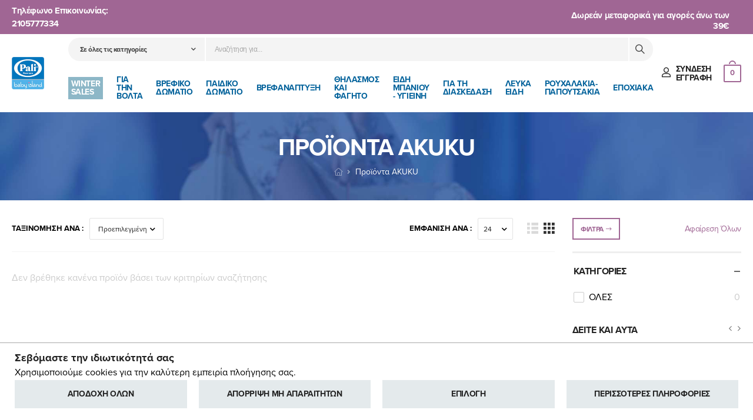

--- FILE ---
content_type: text/html; charset=UTF-8
request_url: https://www.palibaby.gr/prodcomp.php?comp=17295
body_size: 15920
content:
<!DOCTYPE html>
<html lang="el">

<head>
	<meta charset="UTF-8">
	<meta name="viewport" content="width=device-width, initial-scale=1.0, minimum-scale=1.0">
  	<base href="https://www.palibaby.gr/">
	<title>Προϊόντα AKUKU :: PaliBaby</title>
<META NAME="keywords" CONTENT="Παιχνίδι κούνιας">
	
	<link rel="icon" type="image/png" href="images/icons/favicon.png">
	<link rel="stylesheet" href="https://use.typekit.net/ktu0fkn.css">
	<link rel="stylesheet" type="text/css" href="vendor/fontawesome-free/css/all.min.css">
	<link rel="stylesheet" type="text/css" href="vendor/animate/animate.min.css">
    <link rel="stylesheet" type="text/css" href="vendor/magnific-popup/magnific-popup.min.css">
    <link rel="stylesheet" type="text/css" href="vendor/owl-carousel/owl.carousel.min.css">
    <link rel="stylesheet" type="text/css" href="vendor/nouislider/nouislider.min.css">	<link rel="stylesheet" type="text/css" href="css/custom1.css">
	<link rel="image_src" href="https://www.palibaby.gr/thpicch.php?size=imgf&file=/uplds/15783_akuku.jpg" />
	<meta property="og:image"       content="https://www.palibaby.gr/uplds/15783_akuku.jpg"/>
	<meta property="og:title"       content=""/>
	<meta property="og:description" content=""/>
	<meta property="og:url"         content="https://www.palibaby.gr/prodcomp.php?comp=17295"/>
	<meta property="og:site_name"   content="Pali Baby"/>
	<meta property="og:type"        content="website"/>
<script type="24385abf16d2e8e820272584-text/javascript">
  (function(a,b,c,d,e,f,g){a['SkroutzAnalyticsObject']=e;a[e]= a[e] || function(){
    (a[e].q = a[e].q || []).push(arguments);};f=b.createElement(c);f.async=true;
    f.src=d;g=b.getElementsByTagName(c)[0];g.parentNode.insertBefore(f,g);
  }) (window,document,'script','https://skroutza.skroutz.gr/skroutza.min.js','skroutz_analytics');
skroutz_analytics('session', 'connect', 'SA-3581-1503');
</script> 
<!-- Matomo -->
<script type="24385abf16d2e8e820272584-text/javascript">
  var _paq = window._paq = window._paq || [];
  _paq.push(['trackPageView']);
  _paq.push(['enableLinkTracking']);
  (function() {
    var u="//www.palibaby.gr/matomostats/";
    _paq.push(['setTrackerUrl', u+'matomo.php']);
    _paq.push(['setSiteId', '1']);
    var d=document, g=d.createElement('script'), s=d.getElementsByTagName('script')[0];
    g.async=true; g.src=u+'matomo.js'; s.parentNode.insertBefore(g,s);
  })();
</script>
<!-- End Matomo Code -->

<script src='https://www.google.com/recaptcha/api.js' type="24385abf16d2e8e820272584-text/javascript"></script>  
<script async id="socital-script" src="https://plugin.socital.com/static/v1/socital.js" data-socital-user-id="6384af014f7f8720ee6c09cf" type="24385abf16d2e8e820272584-text/javascript"></script>	
     
	

</head>

<body>
	<div class="page-wrapper">
<header class="header">
<div class="container-fluid text-light bg-primary"><div class="row" style="width: 100%;"><div class="col-md-9 text-left callnowx" style="line-height: 1.5;">Τηλέφωνο Επικοινωνίας: </font><br> <a href="tel:2105777334" "> 2105777334</a></font> 
</div>
	
<div class="col-md-3 text-right callnowx" style="padding-top: 10px;">Δωρεάν μεταφορικά για αγορές άνω των 39€ </div></div></div>
		<div class="container-fluid">
					<div class="col-12 d-block d-sm-none d-md-none d-lg-none">
				<div class="header-search" style="display: block; padding: 8px;">
                            <form action="search.php" method="get" class="input-wrapper">
                                <input type="text" class="form-control" name="searchfor" id="search" placeholder="Αναζήτηση για..." value="" required="">
                                <button class="btn btn-sm btn-search" type="submit"><i class="d-icon-search"></i></button>
                            </form>
                        </div>
					
					</div>
				</div>
            <div class="header-middle sticky-header fix-top sticky-content">
				<div class="clearfix"></div>
                <div class="container-fluid">
					
					
                    <div class="header-left">
                        <a class="mobile-menu-toggle">
                            <i class="d-icon-bars2"></i>
                        </a>
                    </div>
                    <div class="header-center">
                        <a href="./" class="logo">
                            <img src="images/logo.png" alt="Pali Baby" />
                        </a>
                        <nav class="main-nav">
							<div class="header-search hs-expanded">
                            <form action="search.php" method="get" class="input-wrapper">
                                <div class="select-box">
                                    <select id="category" name="category">
										<option value="">Σε όλες τις κατηγορίες</option>
										
                                        <option value="932"> <span style="background-color:#8db7c7; color:#ffffff; padding:5px; display: inline-block;">WINTER SALES</span></option>
										
                                        <option value="156">ΓΙΑ ΤΗΝ ΒΟΛΤΑ</option>
										
                                        <option value="155">ΒΡΕΦΙΚΟ ΔΩΜΑΤΙΟ</option>
										
                                        <option value="898">Παιδικό δωμάτιο</option>
										
                                        <option value="157">ΒΡΕΦΑΝΑΠΤΥΞΗ</option>
										
                                        <option value="158">ΘΗΛΑΣΜΟΣ ΚΑΙ ΦΑΓΗΤΟ</option>
										
                                        <option value="161">ΕΙΔΗ ΜΠΑΝΙΟΥ - ΥΓΙΕΙΝΗ</option>
										
                                        <option value="159">ΓΙΑ ΤΗ ΔΙΑΣΚΕΔΑΣΗ</option>
										
                                        <option value="225">ΛΕΥΚΑ ΕΙΔΗ</option>
										
                                        <option value="316">ΡΟΥΧΑΛΑΚΙΑ-ΠΑΠΟΥΤΣΑΚΙΑ</option>
										
                                        <option value="357">ΕΠΟΧΙΑΚΑ</option>
                                    </select>
                                </div>
                                <input type="text" class="form-control" name="searchfor" id="search" placeholder="Αναζήτηση για..." value="" required="">
                                <button class="btn btn-sm btn-search" type="submit"><i class="d-icon-search"></i></button>
                            </form>
                        </div>
                            <ul class="menu">
	 
                                <li>
                                    <a href="winter-sales"> <span style="background-color:#8db7c7; color:#ffffff; padding:5px; display: inline-block;">WINTER SALES</span></a>
                                    <div class="megamenu">
                                        <div class="row">
                                            <div class="col-12 col-sm-8 col-md-9 col-lg-8">
		                                        <div class="row">
											
                                            <div class="col-6">
                                                <h4 class="menu-title"><a href="prosfores-brefikou-exoplismou">Προσφορές Βρεφικού Εξοπλισμού</a></h4>
												
                                            </div>
											
                                            <div class="col-6">
                                                <h4 class="menu-title"><a href="brefiko-domatio-winter-sales">Βρεφικό Δωμάτιο </a></h4>
												
                                                <ul>
													
                                                    <li><a href="brefika-epipla-winter-sales">Bρεφικά Έπιπλα</a></li>
													
                                                    <li><a href="likna-winter-sales">Λίκνα</a></li>
													
                                                    <li><a href="kareklakia-fagitou-winter-sales">Καρεκλάκια Φαγητού</a></li>
                                                </ul>
												
                                            </div>
											
                                            <div class="col-6">
                                                <h4 class="menu-title"><a href="kathismata-autokinitou">Καθίσματα Αυτοκινήτου</a></h4>
												
                                            </div>
											
                                            <div class="col-6">
                                                <h4 class="menu-title"><a href="karotsia">Καρότσια</a></h4>
												
                                            </div>
											
                                            <div class="col-6">
                                                <h4 class="menu-title"><a href="winter-sales-leuka-eidh">Λευκά Είδη</a></h4>
												
                                            </div>
											
                                            <div class="col-6">
                                                <h4 class="menu-title"><a href="winter-sales-gia-th-mama">Για τη μαμά</a></h4>
												
                                            </div>
											
											</div>
												</div>
                                            <div class="col-6 col-sm-4 col-md-3 col-lg-4 menu-banner menu-banner1 banner banner-fixed">
                                                <figure>                                                    <img src="/thpicchvx.php?size=imgb&file=/uplds/Ανώνυμο σχέδιο (19).jpg" alt="Menu banner" width="333"
                                                        height="457" />                                                </figure>
												
                                            </div>
											
                                        </div>
                                    </div>
                                </li>
	 
                                <li>
                                    <a href="gia-thn-volta">ΓΙΑ ΤΗΝ ΒΟΛΤΑ</a>
                                    <div class="megamenu">
                                        <div class="row">
                                            <div class="col-12 col-sm-8 col-md-9 col-lg-8">
		                                        <div class="row">
											
                                            <div class="col-6">
                                                <h4 class="menu-title"><a href="metafora/paidika-kathismata-aytokinitou-kareklakia">Παιδικά Καθίσματα Αυτοκινήτου</a></h4>
												
                                                <ul>
													
                                                    <li><a href="metafora/paidika-kathismata-aytokinitou-kareklakia/kathismata-aytokinitou-0-13-kila">Καθίσματα αυτοκινήτου 0 - 13 κιλά</a></li>
													
                                                    <li><a href="metafora/paidika-kathismata-aytokinitou-kareklakia/kathismata-aytokinitou-0-18-kila">Καθίσματα αυτοκινήτου 0 - 18 κιλά</a></li>
													
                                                    <li><a href="kathismata-autokinitou-0-25-kila">Καθίσματα αυτοκινήτου 0 - 25 κιλά</a></li>
													
                                                    <li><a href="metafora/paidika-kathismata-aytokinitou-kareklakia/kathismata-aytokinitou-0-36-kila">Καθίσματα αυτοκινήτου 0 - 36 κιλά</a></li>
													
                                                    <li><a href="metafora/paidika-kathismata-aytokinitou-kareklakia/kathismata-aytokinitou-9-36-kila">Καθίσματα αυτοκινήτου 9 - 36 κιλά</a></li>
													
                                                    <li><a href="metafora/paidika-kathismata-aytokinitou-kareklakia/kathismata-aytokinitou-15-36-kila">Καθίσματα αυτοκινήτου 15 - 36 κιλά</a></li>
													
                                                    <li><a href="podosakoi-gia-kathismata-autokinitou">Ποδόσακοι Για Καθίσματα Αυτοκινήτου</a></li>
													
                                                    <li><a href="metafora/paidika-kathismata-aytokinitou-kareklakia/ilioprostasia-aytokinitou-gia-mora-kai-paidia">Ηλιοπροστασία Αυτοκινήτου</a></li>
													
                                                    <li><a href="metafora/paidika-kathismata-aytokinitou-kareklakia/kalymmata-gia-paidika-kathismatakia-aytokinitou">Καλύμματα Καθισμάτων Αυτοκινήτου</a></li>
													
                                                    <li><a href="metafora/paidika-kathismata-aytokinitou-kareklakia/vaseis-gia-kathismata-aytokinitou">Βάσεις Καθισμάτων Αυτοκινήτου</a></li>
													
                                                    <li><a href="metafora/paidika-kathismata-aytokinitou-kareklakia/axesouar-kathismaton-aytokinitou">Αξεσουάρ Καθισμάτων Αυτοκινήτου</a></li>
                                                </ul>
												
                                            </div>
											
                                            <div class="col-6">
                                                <h4 class="menu-title"><a href="metafora/karotsia-morou-vrefika-paidika-karotsia">Παιδικά Καρότσια - Βρεφικά Καρότσια</a></h4>
												
                                                <ul>
													
                                                    <li><a href="metafora/karotsia-morou-vrefika-paidika-karotsia/polykarotsia-karotsia-3-se-1">Πολυκαρότσια (Καρότσια 3 σε 1)</a></li>
													
                                                    <li><a href="metafora/karotsia-morou-vrefika-paidika-karotsia/karotsia-gia-neogennita">Καρότσια για νεογέννητα</a></li>
													
                                                    <li><a href="metafora/karotsia-morou-vrefika-paidika-karotsia/karotsia-mpastounia-elafria">Καρότσια ελαφριά</a></li>
													
                                                    <li><a href="metafora/karotsia-morou-vrefika-paidika-karotsia/karotsia-gia-didyma">Καρότσια για δίδυμα ή για 2 παιδιά</a></li>
													
                                                    <li><a href="metafora/karotsia-morou-vrefika-paidika-karotsia/kalymmata-karotsiou">Καλύμματα καροτσιού</a></li>
													
                                                    <li><a href="metafora/karotsia-morou-vrefika-paidika-karotsia/podosakoi-karotsiou">Ποδόσακοι καροτσιού</a></li>
													
                                                    <li><a href="metafora/karotsia-morou-vrefika-paidika-karotsia/axesouar-karotsion">Αξεσουάρ καροτσιού</a></li>
													
                                                    <li><a href="metafora/karotsia-morou-vrefika-paidika-karotsia/ompreles-skiastra-karotsiou">Ηλιοπροστασία καροτσιού</a></li>
													
                                                    <li><a href="karotsia/skeletoi-cybex">Σκελετοί CYBEX</a></li>
                                                </ul>
												
                                            </div>
											
                                            <div class="col-6">
                                                <h4 class="menu-title"><a href="metafora/port-bebe">Πορτ μπεμπέ (Port Bebe)</a></h4>
												
                                            </div>
											
                                            <div class="col-6">
                                                <h4 class="menu-title"><a href="metafora/marsipoi">Μάρσιποι</a></h4>
												
                                            </div>
											
                                            <div class="col-6">
                                                <h4 class="menu-title"><a href="metafora/tsantes-allaksieres">Τσάντες - Αλλαξιέρες</a></h4>
												
                                            </div>
											
											</div>
												</div>
                                            <div class="col-6 col-sm-4 col-md-3 col-lg-4 menu-banner menu-banner1 banner banner-fixed">
                                                <figure>                                                    <img src="/thpicchvx.php?size=imgb&file=/uplds/12191_metafora.jpg" alt="Menu banner" width="333"
                                                        height="457" />                                                </figure>
												
                                            </div>
											
                                        </div>
                                    </div>
                                </li>
	 
                                <li>
                                    <a href="vrefiko-domatio-2">ΒΡΕΦΙΚΟ ΔΩΜΑΤΙΟ</a>
                                    <div class="megamenu">
                                        <div class="row">
                                            <div class="col-12 col-sm-8 col-md-9 col-lg-8">
		                                        <div class="row">
											
                                            <div class="col-6">
                                                <h4 class="menu-title"><a href="vrefiko-domatio/kounies-morou-vrefika-krevatia">Κούνιες μωρού - Βρεφικά κρεβάτια</a></h4>
												
                                            </div>
											
                                            <div class="col-6">
                                                <h4 class="menu-title"><a href="vrefiko-domatio/olokliromena-vrefika-domatia-set">Ολοκληρωμένα βρεφικά δωμάτια</a></h4>
												
                                            </div>
											
                                            <div class="col-6">
                                                <h4 class="menu-title"><a href="vrefiko-domatio/likna-kalathounes-morou">Καλαθούνες - Λίκνα</a></h4>
												
                                            </div>
											
                                            <div class="col-6">
                                                <h4 class="menu-title"><a href="metafora/karotsia-morou-vrefika-paidika-karotsia/parkokrevata-parka-morou">Παρκοκρέβατα - Πάρκα μωρού</a></h4>
												
                                            </div>
											
                                            <div class="col-6">
                                                <h4 class="menu-title"><a href="vrefiko-domatio/proika-morou">Προίκα μωρού</a></h4>
												
                                                <ul>
													
                                                    <li><a href="vrefiko-domatio/proika-morou/set-proika-kounias">Προίκα κούνιας - λίκνου</a></li>
													
                                                    <li><a href="vrefiko-domatio/proika-morou/pantes-kounias-liknou">Πάντες κούνιας - λίκνου</a></li>
													
                                                    <li><a href="vrefika-leyka-eidi/vrefika-paplomata-paplomatothikes-kounias">Βρεφικά Παπλώματα - Παπλωματοθήκες</a></li>
													
                                                    <li><a href="vrefiko-domatio/proika-morou/kounoupieres-kounias-liknou">Κουνουπιέρες</a></li>
                                                </ul>
												
                                            </div>
											
                                            <div class="col-6">
                                                <h4 class="menu-title"><a href="vrefiko-domatio/syrtarieres">Συρταριέρες </a></h4>
												
                                            </div>
											
                                            <div class="col-6">
                                                <h4 class="menu-title"><a href="vrefiko-domatio/vrefika-stromata">Βρεφικά στρώματα </a></h4>
												
                                            </div>
											
                                            <div class="col-6">
                                                <h4 class="menu-title"><a href="vrefiko-domatio/diakosmisi-domatiou">Διακόσμηση βρεφικού δωματίου</a></h4>
												
                                                <ul>
													
                                                    <li><a href="mikroepipla">Μικροέπιπλα</a></li>
													
                                                    <li><a href="vrefiko-domatio/paidika-vrefika-fotistika">Φωτιστικά δωματίου</a></li>
													
                                                    <li><a href="vrefiko-domatio/paidika-vrefika-xalia">Χαλιά</a></li>
													
                                                    <li><a href="kourtines">Κουρτίνες </a></li>
													
                                                    <li><a href="vrefiko-domatio/diakosmisi-domatiou/kalathia-apothikeysis">Καλάθια  - Κουτιά αποθήκευσης</a></li>
													
                                                    <li><a href="vrefiko-domatio/diakosmisi-domatiou/kalathakia-kallyntikon-morou">Καλαθάκια καλλυντικών</a></li>
													
                                                    <li><a href="vrefiko-domatio/diakosmisi-domatiou/diafora-diakosmitika-vrefikou-domatiou">Διάφορα διακοσμητικά</a></li>
                                                </ul>
												
                                            </div>
											
                                            <div class="col-6">
                                                <h4 class="menu-title"><a href="vrefiko-domatio/prostateytika-kagkela-krevatiou">Προστατευτικά κρεβατιού</a></h4>
												
                                            </div>
											
                                            <div class="col-6">
                                                <h4 class="menu-title"><a href="vrefiko-domatio/proika-morou/prostateytikes-folies-ypnou-pleksides">Φωλιές - Πλεξίδες</a></h4>
												
                                            </div>
											
                                            <div class="col-6">
                                                <h4 class="menu-title"><a href="service-antallaktika">SERVICE - ΑΝΤΑΛΛΑΚΤΙΚΑ</a></h4>
												
                                            </div>
											
											</div>
												</div>
                                            <div class="col-6 col-sm-4 col-md-3 col-lg-4 menu-banner menu-banner1 banner banner-fixed">
                                                <figure>                                                    <img src="/thpicchvx.php?size=imgb&file=/uplds/12190_11142_cot.jpg" alt="Menu banner" width="333"
                                                        height="457" />                                                </figure>
												
                                            </div>
											
                                        </div>
                                    </div>
                                </li>
	 
                                <li>
                                    <a href="paidiko-domatio">Παιδικό δωμάτιο</a>
                                    <div class="megamenu">
                                        <div class="row">
                                            <div class="col-12 col-sm-8 col-md-9 col-lg-8">
		                                        <div class="row">
											
                                            <div class="col-6">
                                                <h4 class="menu-title"><a href="paidika-krevatia">Παιδικά Κρεβάτια </a></h4>
												
                                            </div>
											
                                            <div class="col-6">
                                                <h4 class="menu-title"><a href="kouketes-1">Κουκέτες</a></h4>
												
                                            </div>
											
                                            <div class="col-6">
                                                <h4 class="menu-title"><a href="epipla-montessori">Έπιπλα Montessori</a></h4>
												
                                            </div>
											
                                            <div class="col-6">
                                                <h4 class="menu-title"><a href="grafeia-vivliothikes-paidikou-dwmatiou">Γραφεία - Βιβλιοθήκες</a></h4>
												
                                            </div>
											
											</div>
												</div>
                                            <div class="col-6 col-sm-4 col-md-3 col-lg-4 menu-banner menu-banner1 banner banner-fixed">
                                                <figure>                                                    <img src="/thpicchvx.php?size=imgb&file=/uplds/photo-paidiko-dwmatio-menu-0.jpg" alt="Menu banner" width="333"
                                                        height="457" />                                                </figure>
												
                                            </div>
											
                                        </div>
                                    </div>
                                </li>
	 
                                <li>
                                    <a href="proionta/vrefanaptyxi">ΒΡΕΦΑΝΑΠΤΥΞΗ</a>
                                    <div class="megamenu">
                                        <div class="row">
                                            <div class="col-12 col-sm-8 col-md-9 col-lg-8">
		                                        <div class="row">
											
                                            <div class="col-6">
                                                <h4 class="menu-title"><a href="vrefanaptyxi/mpimpero">Μπιμπερό</a></h4>
												
                                            </div>
											
                                            <div class="col-6">
                                                <h4 class="menu-title"><a href="vrefanaptyxi/pipiles">Πιπίλες</a></h4>
												
                                            </div>
											
                                            <div class="col-6">
                                                <h4 class="menu-title"><a href="vrefanaptyxi/masitika-odontofiias-gia-mora">Μασητικά - Κρίκοι οδοντοφυΐας</a></h4>
												
                                            </div>
											
                                            <div class="col-6">
                                                <h4 class="menu-title"><a href="vrefanaptyxi/thiles-mpimpero">Θηλές - Αξεσουάρ μπιμπερό</a></h4>
												
                                            </div>
											
                                            <div class="col-6">
                                                <h4 class="menu-title"><a href="aposteirotes">Αποστειρωτές </a></h4>
												
                                            </div>
											
                                            <div class="col-6">
                                                <h4 class="menu-title"><a href="thermadires">Θερμαντήρες</a></h4>
												
                                            </div>
											
                                            <div class="col-6">
                                                <h4 class="menu-title"><a href="vrefanaptyxi/zygaries-morou-vrefozygoi">Βρεφοζυγοί</a></h4>
												
                                            </div>
											
                                            <div class="col-6">
                                                <h4 class="menu-title"><a href="vrefanaptyxi/ygradires">Υγραντήρες</a></h4>
												
                                            </div>
											
                                            <div class="col-6">
                                                <h4 class="menu-title"><a href="vrefanaptyxi/vrefika-kallyntika">Βρεφικά καλλυντικά</a></h4>
												
                                            </div>
											
                                            <div class="col-6">
                                                <h4 class="menu-title"><a href="ypnosfinakia">Υπνοσφηνάκια</a></h4>
												
                                            </div>
											
                                            <div class="col-6">
                                                <h4 class="menu-title"><a href="asfaleia-sto-spiti">Ασφάλεια στο σπίτι</a></h4>
												
                                            </div>
											
                                            <div class="col-6">
                                                <h4 class="menu-title"><a href="vrefanaptyxi/set-peripiisis-morou">Σετ περιποίησης μωρού</a></h4>
												
                                            </div>
											
                                            <div class="col-6">
                                                <h4 class="menu-title"><a href="diafora/eidi-egkymosynis">Για τη Μαμά</a></h4>
												
                                                <ul>
													
                                                    <li><a href="imerologio-egkimosinhs">Ημερολόγιο Εγκυμοσύνης</a></li>
													
                                                    <li><a href="nuxtika-pitzames-egkumosunis-thilasmou">Νυχτικά - Πιτζάμες Εγκυμοσύνης & Θηλασμού</a></li>
													
                                                    <li><a href="gia-ti-mama/soutien-thilasmou-esorouxa-egkymosynis">Εσώρουχα & Ρούχα Εγκυμοσύνης - Θηλασμού </a></li>
													
                                                    <li><a href="gia-ti-mama/zones-loxias-egkymosynis">Ζώνες Εγκυμοσύνης &  Λοχείας</a></li>
													
                                                    <li><a href="gia-ti-mama/mousika-mentagion-egkymosynis">Μουσικά Μενταγιόν Εγκυμοσύνης - Βραχιόλια</a></li>
													
                                                    <li><a href="gia-ti-mama/frontida-gia-egkuous">Φροντίδα</a></li>
                                                </ul>
												
                                            </div>
											
                                            <div class="col-6">
                                                <h4 class="menu-title"><a href="vrefanaptyxi/endoepikoinonia-gia-mora">Ενδοεπικοινωνίες</a></h4>
												
                                            </div>
											
											</div>
												</div>
                                            <div class="col-6 col-sm-4 col-md-3 col-lg-4 menu-banner menu-banner1 banner banner-fixed">
                                                <figure>                                                    <img src="/thpicchvx.php?size=imgb&file=/uplds/524_3.jpg" alt="Menu banner" width="333"
                                                        height="457" />                                                </figure>
												
                                            </div>
											
                                        </div>
                                    </div>
                                </li>
	 
                                <li>
                                    <a href="proionta/thilasmos-kai-fagito">ΘΗΛΑΣΜΟΣ ΚΑΙ ΦΑΓΗΤΟ</a>
                                    <div class="megamenu">
                                        <div class="row">
                                            <div class="col-12 col-sm-8 col-md-9 col-lg-8">
		                                        <div class="row">
											
                                            <div class="col-6">
                                                <h4 class="menu-title"><a href="atmomageires">Ατμομάγειρες</a></h4>
												
                                            </div>
											
                                            <div class="col-6">
                                                <h4 class="menu-title"><a href="thilasmos-kai-fagito/kareklakia-kathismata-fagitou">Καρεκλάκια φαγητού</a></h4>
												
                                            </div>
											
                                            <div class="col-6">
                                                <h4 class="menu-title"><a href="thilasmos-kai-fagito/maxilaria-thilasmou">Μαξιλάρια θηλασμού</a></h4>
												
                                            </div>
											
                                            <div class="col-6">
                                                <h4 class="menu-title"><a href="thilasmos-kai-fagito/fagitodoxeia-taper-fagitou">Δοχεία φύλαξης - Δοσομετρητές</a></h4>
												
                                            </div>
											
                                            <div class="col-6">
                                                <h4 class="menu-title"><a href="thilasmos-kai-fagito/polythrona-karekla-thilasmou">Πολυθρόνες θηλασμού</a></h4>
												
                                            </div>
											
                                            <div class="col-6">
                                                <h4 class="menu-title"><a href="thilasmos-kai-fagito/thermos-pagouria-ekpaideutika-potirakia">Ποτηράκια - Θερμός - Ισοθερμικά</a></h4>
												
                                            </div>
											
                                            <div class="col-6">
                                                <h4 class="menu-title"><a href="thilasmos-kai-fagito/thilastra-ilektrika-xeirokinita">Θήλαστρα</a></h4>
												
                                            </div>
											
                                            <div class="col-6">
                                                <h4 class="menu-title"><a href="thilasmos-kai-fagito/paidika-piatakia-mpol-koutalakia">Πιατάκια - Κουταλάκια</a></h4>
												
                                            </div>
											
                                            <div class="col-6">
                                                <h4 class="menu-title"><a href="thilasmos-kai-fagito/axesouar-thilasmou">Αξεσουάρ θηλασμού</a></h4>
												
                                            </div>
											
                                            <div class="col-6">
                                                <h4 class="menu-title"><a href="thilasmos-kai-fagito/set-fagitou-gia-mora">Βρεφικά Σετ Φαγητού</a></h4>
												
                                            </div>
											
                                            <div class="col-6">
                                                <h4 class="menu-title"><a href="leyka-eidi/saliares">Σαλιάρες</a></h4>
												
                                            </div>
											
											</div>
												</div>
                                            <div class="col-6 col-sm-4 col-md-3 col-lg-4 menu-banner menu-banner1 banner banner-fixed">
                                                <figure>                                                    <img src="/thpicchvx.php?size=imgb&file=/uplds/12592_Karekles-fagitou.jpg" alt="Menu banner" width="333"
                                                        height="457" />                                                </figure>
												
                                            </div>
											
                                        </div>
                                    </div>
                                </li>
	 
                                <li>
                                    <a href="proionta/eidi-baniou-ygieini">ΕΙΔΗ ΜΠΑΝΙΟΥ - ΥΓΙΕΙΝΗ</a>
                                    <div class="megamenu">
                                        <div class="row">
                                            <div class="col-12 col-sm-8 col-md-9 col-lg-8">
		                                        <div class="row">
											
                                            <div class="col-6">
                                                <h4 class="menu-title"><a href="eidi-baniou-ygieini/allaxieres-morou">Αλλαξιέρες</a></h4>
												
                                            </div>
											
                                            <div class="col-6">
                                                <h4 class="menu-title"><a href="eidi-baniou-ygieini/vrefikes-thermofores-1">Βρεφικές Θερμοφόρες</a></h4>
												
                                            </div>
											
                                            <div class="col-6">
                                                <h4 class="menu-title"><a href="eidi-baniou-ygieini/mpanakia-morou">Μπανάκια μωρού</a></h4>
												
                                            </div>
											
                                            <div class="col-6">
                                                <h4 class="menu-title"><a href="eidi-baniou-ygieini/gio-gio-kathisma-toualetas">Γιο γιο - Καθίσματα τουαλέτας</a></h4>
												
                                            </div>
											
                                            <div class="col-6">
                                                <h4 class="menu-title"><a href="eidi-baniou-ygieini/axesouar-baniou">Αξεσουάρ μπάνιου</a></h4>
												
                                            </div>
											
                                            <div class="col-6">
                                                <h4 class="menu-title"><a href="eidi-baniou-ygieini/thermometra-gia-mora">Θερμόμετρα για μωρά</a></h4>
												
                                            </div>
											
                                            <div class="col-6">
                                                <h4 class="menu-title"><a href="vrefanaptyxi/vivliaria-ygeias-1">Θήκες Βιβλιαρίου Υγείας</a></h4>
												
                                            </div>
											
											</div>
												</div>
                                            <div class="col-6 col-sm-4 col-md-3 col-lg-4 menu-banner menu-banner1 banner banner-fixed">
                                                <figure>                                                    <img src="/thpicchvx.php?size=imgb&file=/uplds/pali1.jpg" alt="Menu banner" width="333"
                                                        height="457" />                                                </figure>
												
                                            </div>
											
                                        </div>
                                    </div>
                                </li>
	 
                                <li>
                                    <a href="proionta/gia-ti-diaskedasi">ΓΙΑ ΤΗ ΔΙΑΣΚΕΔΑΣΗ</a>
                                    <div class="megamenu">
                                        <div class="row">
                                            <div class="col-12 col-sm-8 col-md-9 col-lg-8">
		                                        <div class="row">
											
                                            <div class="col-6">
                                                <h4 class="menu-title"><a href="gia-ti-diaskedasi/paixnidia-gia-mora">Παιχνίδια για μωρά</a></h4>
												
                                                <ul>
													
                                                    <li><a href="mousika-paixnidia">Μουσικά παιχνίδια</a></li>
													
                                                    <li><a href="paichnidia/paixnidia-drastiriotiton">Παιχνίδια δραστηριοτήτων</a></li>
													
                                                    <li><a href="paichnidia/voithimata-ypnou">Βοηθήματα Ύπνου</a></li>
													
                                                    <li><a href="loutrina-paixnidia">Λούτρινα παιχνίδια</a></li>
													
                                                    <li><a href="nani-mwrou">Νάνι μωρού</a></li>
													
                                                    <li><a href="paichnidia/koudounistres-gia-mora">Παιχνίδια κουδουνίστρες</a></li>
                                                </ul>
												
                                            </div>
											
                                            <div class="col-6">
                                                <h4 class="menu-title"><a href="gia-ti-diaskedasi/podilatakia-gia-mora-patinia">Ποδηλατάκια για μωρά - Πατίνια</a></h4>
												
                                                <ul>
													
                                                    <li><a href="podilatakia-gia-mora-patinia/trikykla-podilata-1">Τρίκυκλα Ποδήλατα</a></li>
													
                                                    <li><a href="podilatakia-gia-mora-patinia/podilata-isorropias-1">Ποδήλατα Ισορροπίας</a></li>
													
                                                    <li><a href="podilatakia-gia-mora-patinia/patinia-1">Πατίνια</a></li>
                                                </ul>
												
                                            </div>
											
                                            <div class="col-6">
                                                <h4 class="menu-title"><a href="setakia-dorou">Σετάκια Δώρου</a></h4>
												
                                            </div>
											
                                            <div class="col-6">
                                                <h4 class="menu-title"><a href="xulina-paixnidia">Ξύλινα Παιχνίδια</a></h4>
												
                                            </div>
											
                                            <div class="col-6">
                                                <h4 class="menu-title"><a href="gia-ti-diaskedasi/relax-morou-relax-kounia">Ρηλάξ Μωρού</a></h4>
												
                                            </div>
											
                                            <div class="col-6">
                                                <h4 class="menu-title"><a href="strates">Στράτες</a></h4>
												
                                            </div>
											
                                            <div class="col-6">
                                                <h4 class="menu-title"><a href="gia-ti-diaskedasi/kounista-zwakia">Κουνιστά Ζωάκια</a></h4>
												
                                            </div>
											
                                            <div class="col-6">
                                                <h4 class="menu-title"><a href="paidika-rologia">ΠΑΙΔΙΚΑ ΡΟΛΟΓΙΑ</a></h4>
												
                                            </div>
											
                                            <div class="col-6">
                                                <h4 class="menu-title"><a href="fotografikes-mixanes">Φωτογραφικές Μηχανές</a></h4>
												
                                            </div>
											
                                            <div class="col-6">
                                                <h4 class="menu-title"><a href="gia-ti-diaskedasi/xalakia-drastiriotiton-gymnastiria-gia-mora">Βρεφικά Γυμναστήρια</a></h4>
												
                                            </div>
											
                                            <div class="col-6">
                                                <h4 class="menu-title"><a href="paichnidia-gia-mora/koykles-1">Κούκλες</a></h4>
												
                                            </div>
											
                                            <div class="col-6">
                                                <h4 class="menu-title"><a href="gia-ti-diaskedasi/vivlia-gia-mora">Βρεφικά - Παιδικά Βιβλία</a></h4>
												
                                            </div>
											
                                            <div class="col-6">
                                                <h4 class="menu-title"><a href="paichnidia/paixnidia-mpaniou">Παιχνίδια μπάνιου</a></h4>
												
                                            </div>
											
                                            <div class="col-6">
                                                <h4 class="menu-title"><a href="paichnidia/anamnistika-dwra">Αναμνηστικά δώρα</a></h4>
												
                                            </div>
											
											</div>
												</div>
                                            <div class="col-6 col-sm-4 col-md-3 col-lg-4 menu-banner menu-banner1 banner banner-fixed">
                                                <figure>                                                    <img src="/thpicchvx.php?size=imgb&file=/uplds/522_Ss.jpg" alt="Menu banner" width="333"
                                                        height="457" />                                                </figure>
												
                                            </div>
											
                                        </div>
                                    </div>
                                </li>
	 
                                <li>
                                    <a href="vrefiko-domatio/vrefika-leyka-eidi">ΛΕΥΚΑ ΕΙΔΗ</a>
                                    <div class="megamenu">
                                        <div class="row">
                                            <div class="col-12 col-sm-8 col-md-9 col-lg-8">
		                                        <div class="row">
											
                                            <div class="col-6">
                                                <h4 class="menu-title"><a href="vrefika-leyka-eidi/sentonia-liknou-kalathounas">Σεντόνια λίκνου / καλαθούνας</a></h4>
												
                                            </div>
											
                                            <div class="col-6">
                                                <h4 class="menu-title"><a href="vrefika-leyka-eidi/sentonia-kounias">Σεντόνια κούνιας</a></h4>
												
                                            </div>
											
                                            <div class="col-6">
                                                <h4 class="menu-title"><a href="sedonia-paidika">Σεντόνια παιδικά</a></h4>
												
                                            </div>
											
                                            <div class="col-6">
                                                <h4 class="menu-title"><a href="vrefika-leyka-eidi/vrefika-mpournouzia">Μπουρνουζάκια</a></h4>
												
                                            </div>
											
                                            <div class="col-6">
                                                <h4 class="menu-title"><a href="vrefika-leyka-eidi/vrefikes-petsetes">Πετσέτες</a></h4>
												
                                            </div>
											
                                            <div class="col-6">
                                                <h4 class="menu-title"><a href="vrefika-leyka-eidi/panes-agkalias">Πάνες αγκαλιάς</a></h4>
												
                                            </div>
											
                                            <div class="col-6">
                                                <h4 class="menu-title"><a href="vrefika-leyka-eidi/vrefikes-kouvertes">Κουβέρτες χειμερινές</a></h4>
												
                                            </div>
											
                                            <div class="col-6">
                                                <h4 class="menu-title"><a href="vrefikes-kalokairines-kouvertes">Κουβέρτες καλοκαιρινές</a></h4>
												
                                            </div>
											
                                            <div class="col-6">
                                                <h4 class="menu-title"><a href="koubertes-gia-neogennito">Κουβέρτες για νεογέννητο</a></h4>
												
                                            </div>
											
                                            <div class="col-6">
                                                <h4 class="menu-title"><a href="vrefika-leyka-eidi/seltedakia">Σελτεδάκια</a></h4>
												
                                            </div>
											
                                            <div class="col-6">
                                                <h4 class="menu-title"><a href="vrefika-leyka-eidi/lavetes-morou">Λαβέτες</a></h4>
												
                                            </div>
											
                                            <div class="col-6">
                                                <h4 class="menu-title"><a href="vrefika-leyka-eidi/skoufakia-gantakia-gia-mora">Σκουφάκια - Γαντάκια</a></h4>
												
                                            </div>
											
                                            <div class="col-6">
                                                <h4 class="menu-title"><a href="vrefanaptyxi/maxilaria-kounias-sfinakia-ypnou">Μαξιλάρια - Μαξιλαροθήκες</a></h4>
												
                                            </div>
											
                                            <div class="col-6">
                                                <h4 class="menu-title"><a href="paidika-paplomata">Παιδικά παπλώματα - παπλωματοθήκες</a></h4>
												
                                            </div>
											
                                            <div class="col-6">
                                                <h4 class="menu-title"><a href="paidikes-koubertes">Παιδικές Κουβέρτες</a></h4>
												
                                            </div>
											
                                            <div class="col-6">
                                                <h4 class="menu-title"><a href="leyka-eidi/set-doroy">Σετ δώρου</a></h4>
												
                                            </div>
											
											</div>
												</div>
                                            <div class="col-6 col-sm-4 col-md-3 col-lg-4 menu-banner menu-banner1 banner banner-fixed">
                                                <figure>                                                    <img src="/thpicchvx.php?size=imgb&file=/uplds/5625_lefka 2.jpg" alt="Menu banner" width="333"
                                                        height="457" />                                                </figure>
												
                                            </div>
											
                                        </div>
                                    </div>
                                </li>
	 
                                <li>
                                    <a href="diafora/vrefika-rouxa-papoutsia">ΡΟΥΧΑΛΑΚΙΑ-ΠΑΠΟΥΤΣΑΚΙΑ</a>
                                    <div class="megamenu">
                                        <div class="row">
                                            <div class="col-12 col-sm-8 col-md-9 col-lg-8">
		                                        <div class="row">
											
                                            <div class="col-6">
                                                <h4 class="menu-title"><a href="vrefika-rouxa-papoutsia/paidika-formakia">Βρεφικά ρουχαλάκια - Φορμάκια</a></h4>
												
                                            </div>
											
                                            <div class="col-6">
                                                <h4 class="menu-title"><a href="rouchalakia-papoutsakia/vrefika-paidika-pytzamakia-2">Βρεφικά - Παιδικά Πυτζαμάκια</a></h4>
												
                                            </div>
											
                                            <div class="col-6">
                                                <h4 class="menu-title"><a href="vrefika-rouxa-papoutsia/vrefika-esorouxa">Βρεφικά εσώρουχα</a></h4>
												
                                            </div>
											
                                            <div class="col-6">
                                                <h4 class="menu-title"><a href="rouchalakia-papoutsakia/roycha-gia-mpoysoylima-1">Ρούχα για μπουσούλημα</a></h4>
												
                                            </div>
											
                                            <div class="col-6">
                                                <h4 class="menu-title"><a href="vrefika-rouxa-papoutsia/vrefika-papoutsia-agkalias">Βρεφικά παπουτσάκια</a></h4>
												
                                            </div>
											
                                            <div class="col-6">
                                                <h4 class="menu-title"><a href="vrefika-rouxa-papoutsia/kaltsopantofles">Καλτσοπαντοφλάκια / Κάλτσες</a></h4>
												
                                            </div>
											
											</div>
												</div>
                                            <div class="col-6 col-sm-4 col-md-3 col-lg-4 menu-banner menu-banner1 banner banner-fixed">
                                                <figure>                                                    <img src="/thpicchvx.php?size=imgb&file=/uplds/12191_royxalakia-papoutsakia.jpg" alt="Menu banner" width="333"
                                                        height="457" />                                                </figure>
												
                                            </div>
											
                                        </div>
                                    </div>
                                </li>
	 
                                <li>
                                    <a href="proionta/epochiaka-eidi">ΕΠΟΧΙΑΚΑ</a>
                                    <div class="megamenu">
                                        <div class="row">
                                            <div class="col-12 col-sm-8 col-md-9 col-lg-8">
		                                        <div class="row">
											
                                            <div class="col-6">
                                                <h4 class="menu-title"><a href="epochiaka-eidi/ypnosakoi">Yπνόσακοι</a></h4>
												
                                                <ul>
													
                                                    <li><a href="ypnosakoi-kalokairinoi-0-5tog">Υπνόσακοι 0.5 tog</a></li>
													
                                                    <li><a href="ypnosakoi-1tog">Υπνόσακοι 1 tog</a></li>
													
                                                    <li><a href="ypnosakoi-xeimerinoi-2-5-tog">Υπνόσακοι 2.5 tog</a></li>
                                                </ul>
												
                                            </div>
											
                                            <div class="col-6">
                                                <h4 class="menu-title"><a href="proscholika-eidi/sxolikes-tsantes-nipiagogiou">Σχολικές - Παιδικές Τσάντες</a></h4>
												
                                            </div>
											
                                            <div class="col-6">
                                                <h4 class="menu-title"><a href="epochiaka-eidi/magio-panes">Μαγιό - Πάνες Κολυμβητηρίου</a></h4>
												
                                            </div>
											
                                            <div class="col-6">
                                                <h4 class="menu-title"><a href="epochiaka-eidi/ora-gia-volta">Ώρα για βόλτα</a></h4>
												
                                                <ul>
													
                                                    <li><a href="back-to-school-proscholika-eidi/xeimerinh-endush">Αξεσουάρ για την βροχή</a></li>
													
                                                    <li><a href="exupna-axesouar">Έξυπνα Αξεσουάρ</a></li>
													
                                                    <li><a href="https://www.palibaby.gr/volta-me-autokinito">Βόλτα με το αυτοκινήτο</a></li>
													
                                                    <li><a href="https://www.palibaby.gr/volta-me-karotsi">Βόλτα με το καρότσι</a></li>
													
                                                    <li><a href="vrefika-paidika-gyalia-iliou">Βρεφικά - Παιδικά γυαλιά ηλίου</a></li>
                                                </ul>
												
                                            </div>
											
											</div>
												</div>
                                            <div class="col-6 col-sm-4 col-md-3 col-lg-4 menu-banner menu-banner1 banner banner-fixed">
                                                <figure>                                                    <img src="/thpicchvx.php?size=imgb&file=/uplds/12658_epoxeiaka-1.jpg" alt="Menu banner" width="333"
                                                        height="457" />                                                </figure>
												
                                            </div>
											
                                        </div>
                                    </div>
                                </li>

                            </ul>
                        </nav>
                    </div>
                    <div class="header-right">
						
                        <a class="login" href="ajax/login.html"> <i class="d-icon-user"></i> <span>Σύνδεση<br>Έγγραφή</span> </a> <a href="login" class="mobile-link">
                            <i class="d-icon-user"></i>
                        </a>
						
<span id="smcart"><div class="dropdown cart-dropdown">
                            <a href="basket" class="cart-toggle">
                                <span class="cart-label">
                                    <span class="cart-name">Καλάθι<br>Αγορών</span>
                                    <span class="cart-price">0€</span>
                                </span>
                                <i class="minicart-icon">
                                    <span class="cart-count">0</span>
                                </i>
                            </a>
                            <div class="dropdown-box">
                              <div class="product product-cart-header"> <span class="product-cart-counts">κανένα προϊόν</span> <span><a href="basket">Καλάθι<br>Αγορών</a></span> </div>
                              <div class="products scrollable">
                              </div>
							<div class="cart-total">Το καλάθι Αγορών σας είναι άδειο</div>	
								
                            </div>
                        </div></span>
                    </div>
                </div>
            </div>
        </header>		
		<main class="main">
			<div class="page-header bg-dark"
				style="background-image: url('images/shop/page-header-back.jpg'); background-color: #3C63A4;">
				<h1 class="page-title">Προϊόντα AKUKU</h1>
				<ul class="breadcrumb">
                <li><a href="./"><i class="d-icon-home"></i></a></li>
				<li>Προϊόντα AKUKU</li>
                </ul>
			</div>
			<div class="page-content mb-10">
				<div class="container-fluid">
					<div class="row main-content-wrap gutter-lg">
						
						<aside
							class="col-lg-3 right-sidebar sidebar-fixed sidebar-toggle-remain shop-sidebar sticky-sidebar-wrapper">
							<div class="sidebar-overlay">
								<a class="sidebar-close" href="#"><i class="d-icon-times"></i></a>
							</div>
							<div class="sidebar-content">
								<div class="sticky-sidebar" data-sticky-options="{'top': 10}">
									<div class="filter-actions">
										<a href="#"
											class="sidebar-toggle-btn toggle-remain btn btn-sm btn-outline btn-primary">Φίλτρα<i
												class="d-icon-arrow-right"></i></a>
										<a href="prodcomp.php?cat=0&hmany=24&ord=0" class="filter-clean text-primary">Αφαίρεση Όλων</a>
									</div>
									
									<div class="widget widget-collapsible">
										<h3 class="widget-title">Κατηγορίες</h3>
										<ul class="widget-body filter-items">
											<li><a href="javascript:void(0)" name="brand" value="25" onClick="if (!window.__cfRLUnblockHandlers) return false; window.location='prodcomp.php?cat=&hmany=24&comp=17295&ord=0'" data-cf-modified-24385abf16d2e8e820272584-="">ΟΛΕΣ<span>0</span></a></li>
                                        										</ul>
									</div>
									
									<div class="widget widget-products mt-2">
										<h4 class="widget-title">Δείτε και αυτά</h4>
										<div class="widget-body">
											<div class="owl-carousel owl-nav-top row cols-1" data-owl-options="{
												'items': 1,
												'loop': true,
												'nav': true,
												'dots': false,
'margin': 20											}">
												
												
<div class="products-col">													<div class="product product-list-sm">												
													<div class="product product-list-sm">
														<figure class="product-media">
															<a href="tsanta-metaforas-mpimpero-dr-brown-s-convertible-bottle-tote-polka-dot">
																<img src="/thpicchvx.php?size=imgm&file=/uplds/6977_AC016_Product_F_Bottle_Tote_PolkaDot_Tall_Closed-1.jpg" alt="Ισοθερμική τσάντα μεταφοράς DR BROWN\'S Convertible Bottle Tote polka dot" width="100" height="100">
															</a>
	
															</figure>
														<div class="product-details">
															<div class="product-price">
                                             <ins class="new-price" style="background-color: #a06694; color:#fff; padding: 5px 10px;">19.99&euro;</ins>
                                        </div>
															<h3 class="product-name">
																<a href="tsanta-metaforas-mpimpero-dr-brown-s-convertible-bottle-tote-polka-dot">Ισοθερμική τσάντα μεταφοράς DR BROWN'S Convertible Bottle Tote polka dot</a>
															</h3>
															
														</div>
													</div>
                                
													</div>
													<div class="product product-list-sm">												
													<div class="product product-list-sm">
														<figure class="product-media">
															<a href="tsanta-metaforas-mpimpero-dr-brown-s-convertible-bottle-tote-polka-dot">
																<img src="/thpicchvx.php?size=imgm&file=/uplds/6977_AC016_Product_F_Bottle_Tote_PolkaDot_Tall_Closed-1.jpg" alt="Ισοθερμική τσάντα μεταφοράς DR BROWN\'S Convertible Bottle Tote polka dot" width="100" height="100">
															</a>
	
															</figure>
														<div class="product-details">
															<div class="product-price">
                                             <ins class="new-price" style="background-color: #a06694; color:#fff; padding: 5px 10px;">19.99&euro;</ins>
                                        </div>
															<h3 class="product-name">
																<a href="tsanta-metaforas-mpimpero-dr-brown-s-convertible-bottle-tote-polka-dot">Ισοθερμική τσάντα μεταφοράς DR BROWN'S Convertible Bottle Tote polka dot</a>
															</h3>
															
														</div>
													</div>
                                
													</div>
													<div class="product product-list-sm">												
													<div class="product product-list-sm">
														<figure class="product-media">
															<a href="tsanta-metaforas-mpimpero-dr-brown-s-convertible-bottle-tote-polka-dot">
																<img src="/thpicchvx.php?size=imgm&file=/uplds/6977_AC016_Product_F_Bottle_Tote_PolkaDot_Tall_Closed-1.jpg" alt="Ισοθερμική τσάντα μεταφοράς DR BROWN\'S Convertible Bottle Tote polka dot" width="100" height="100">
															</a>
	
															</figure>
														<div class="product-details">
															<div class="product-price">
                                             <ins class="new-price" style="background-color: #a06694; color:#fff; padding: 5px 10px;">19.99&euro;</ins>
                                        </div>
															<h3 class="product-name">
																<a href="tsanta-metaforas-mpimpero-dr-brown-s-convertible-bottle-tote-polka-dot">Ισοθερμική τσάντα μεταφοράς DR BROWN'S Convertible Bottle Tote polka dot</a>
															</h3>
															
														</div>
													</div>
                                
													</div>
</div><div class="products-col">													<div class="product product-list-sm">												
													<div class="product product-list-sm">
														<figure class="product-media">
															<a href="tsanta-metaforas-mpimpero-dr-brown-s-convertible-bottle-tote-polka-dot">
																<img src="/thpicchvx.php?size=imgm&file=/uplds/6977_AC016_Product_F_Bottle_Tote_PolkaDot_Tall_Closed-1.jpg" alt="Ισοθερμική τσάντα μεταφοράς DR BROWN\'S Convertible Bottle Tote polka dot" width="100" height="100">
															</a>
	
															</figure>
														<div class="product-details">
															<div class="product-price">
                                             <ins class="new-price" style="background-color: #a06694; color:#fff; padding: 5px 10px;">19.99&euro;</ins>
                                        </div>
															<h3 class="product-name">
																<a href="tsanta-metaforas-mpimpero-dr-brown-s-convertible-bottle-tote-polka-dot">Ισοθερμική τσάντα μεταφοράς DR BROWN'S Convertible Bottle Tote polka dot</a>
															</h3>
															
														</div>
													</div>
                                
													</div>
													<div class="product product-list-sm">												
													<div class="product product-list-sm">
														<figure class="product-media">
															<a href="tsanta-metaforas-mpimpero-dr-brown-s-convertible-bottle-tote-polka-dot">
																<img src="/thpicchvx.php?size=imgm&file=/uplds/6977_AC016_Product_F_Bottle_Tote_PolkaDot_Tall_Closed-1.jpg" alt="Ισοθερμική τσάντα μεταφοράς DR BROWN\'S Convertible Bottle Tote polka dot" width="100" height="100">
															</a>
	
															</figure>
														<div class="product-details">
															<div class="product-price">
                                             <ins class="new-price" style="background-color: #a06694; color:#fff; padding: 5px 10px;">19.99&euro;</ins>
                                        </div>
															<h3 class="product-name">
																<a href="tsanta-metaforas-mpimpero-dr-brown-s-convertible-bottle-tote-polka-dot">Ισοθερμική τσάντα μεταφοράς DR BROWN'S Convertible Bottle Tote polka dot</a>
															</h3>
															
														</div>
													</div>
                                
													</div>
													<div class="product product-list-sm">												
													<div class="product product-list-sm">
														<figure class="product-media">
															<a href="tsanta-metaforas-mpimpero-dr-brown-s-convertible-bottle-tote-polka-dot">
																<img src="/thpicchvx.php?size=imgm&file=/uplds/6977_AC016_Product_F_Bottle_Tote_PolkaDot_Tall_Closed-1.jpg" alt="Ισοθερμική τσάντα μεταφοράς DR BROWN\'S Convertible Bottle Tote polka dot" width="100" height="100">
															</a>
	
															</figure>
														<div class="product-details">
															<div class="product-price">
                                             <ins class="new-price" style="background-color: #a06694; color:#fff; padding: 5px 10px;">19.99&euro;</ins>
                                        </div>
															<h3 class="product-name">
																<a href="tsanta-metaforas-mpimpero-dr-brown-s-convertible-bottle-tote-polka-dot">Ισοθερμική τσάντα μεταφοράς DR BROWN'S Convertible Bottle Tote polka dot</a>
															</h3>
															
														</div>
													</div>
                                
													</div>
</div><div class="products-col">													<div class="product product-list-sm">												
													<div class="product product-list-sm">
														<figure class="product-media">
															<a href="tsanta-metaforas-mpimpero-dr-brown-s-convertible-bottle-tote-polka-dot">
																<img src="/thpicchvx.php?size=imgm&file=/uplds/6977_AC016_Product_F_Bottle_Tote_PolkaDot_Tall_Closed-1.jpg" alt="Ισοθερμική τσάντα μεταφοράς DR BROWN\'S Convertible Bottle Tote polka dot" width="100" height="100">
															</a>
	
															</figure>
														<div class="product-details">
															<div class="product-price">
                                             <ins class="new-price" style="background-color: #a06694; color:#fff; padding: 5px 10px;">19.99&euro;</ins>
                                        </div>
															<h3 class="product-name">
																<a href="tsanta-metaforas-mpimpero-dr-brown-s-convertible-bottle-tote-polka-dot">Ισοθερμική τσάντα μεταφοράς DR BROWN'S Convertible Bottle Tote polka dot</a>
															</h3>
															
														</div>
													</div>
                                
													</div>
													<div class="product product-list-sm">												
													<div class="product product-list-sm">
														<figure class="product-media">
															<a href="tsanta-metaforas-mpimpero-dr-brown-s-convertible-bottle-tote-polka-dot">
																<img src="/thpicchvx.php?size=imgm&file=/uplds/6977_AC016_Product_F_Bottle_Tote_PolkaDot_Tall_Closed-1.jpg" alt="Ισοθερμική τσάντα μεταφοράς DR BROWN\'S Convertible Bottle Tote polka dot" width="100" height="100">
															</a>
	
															</figure>
														<div class="product-details">
															<div class="product-price">
                                             <ins class="new-price" style="background-color: #a06694; color:#fff; padding: 5px 10px;">19.99&euro;</ins>
                                        </div>
															<h3 class="product-name">
																<a href="tsanta-metaforas-mpimpero-dr-brown-s-convertible-bottle-tote-polka-dot">Ισοθερμική τσάντα μεταφοράς DR BROWN'S Convertible Bottle Tote polka dot</a>
															</h3>
															
														</div>
													</div>
                                
													</div>
													<div class="product product-list-sm">												
													<div class="product product-list-sm">
														<figure class="product-media">
															<a href="tsanta-metaforas-mpimpero-dr-brown-s-convertible-bottle-tote-polka-dot">
																<img src="/thpicchvx.php?size=imgm&file=/uplds/6977_AC016_Product_F_Bottle_Tote_PolkaDot_Tall_Closed-1.jpg" alt="Ισοθερμική τσάντα μεταφοράς DR BROWN\'S Convertible Bottle Tote polka dot" width="100" height="100">
															</a>
	
															</figure>
														<div class="product-details">
															<div class="product-price">
                                             <ins class="new-price" style="background-color: #a06694; color:#fff; padding: 5px 10px;">19.99&euro;</ins>
                                        </div>
															<h3 class="product-name">
																<a href="tsanta-metaforas-mpimpero-dr-brown-s-convertible-bottle-tote-polka-dot">Ισοθερμική τσάντα μεταφοράς DR BROWN'S Convertible Bottle Tote polka dot</a>
															</h3>
															
														</div>
													</div>
                                
													</div>
</div><div class="products-col">													<div class="product product-list-sm">												
													<div class="product product-list-sm">
														<figure class="product-media">
															<a href="tsanta-metaforas-mpimpero-dr-brown-s-convertible-bottle-tote-polka-dot">
																<img src="/thpicchvx.php?size=imgm&file=/uplds/6977_AC016_Product_F_Bottle_Tote_PolkaDot_Tall_Closed-1.jpg" alt="Ισοθερμική τσάντα μεταφοράς DR BROWN\'S Convertible Bottle Tote polka dot" width="100" height="100">
															</a>
	
															</figure>
														<div class="product-details">
															<div class="product-price">
                                             <ins class="new-price" style="background-color: #a06694; color:#fff; padding: 5px 10px;">19.99&euro;</ins>
                                        </div>
															<h3 class="product-name">
																<a href="tsanta-metaforas-mpimpero-dr-brown-s-convertible-bottle-tote-polka-dot">Ισοθερμική τσάντα μεταφοράς DR BROWN'S Convertible Bottle Tote polka dot</a>
															</h3>
															
														</div>
													</div>
                                
													</div>
													<div class="product product-list-sm">												
													<div class="product product-list-sm">
														<figure class="product-media">
															<a href="tsanta-metaforas-mpimpero-dr-brown-s-convertible-bottle-tote-polka-dot">
																<img src="/thpicchvx.php?size=imgm&file=/uplds/6977_AC016_Product_F_Bottle_Tote_PolkaDot_Tall_Closed-1.jpg" alt="Ισοθερμική τσάντα μεταφοράς DR BROWN\'S Convertible Bottle Tote polka dot" width="100" height="100">
															</a>
	
															</figure>
														<div class="product-details">
															<div class="product-price">
                                             <ins class="new-price" style="background-color: #a06694; color:#fff; padding: 5px 10px;">19.99&euro;</ins>
                                        </div>
															<h3 class="product-name">
																<a href="tsanta-metaforas-mpimpero-dr-brown-s-convertible-bottle-tote-polka-dot">Ισοθερμική τσάντα μεταφοράς DR BROWN'S Convertible Bottle Tote polka dot</a>
															</h3>
															
														</div>
													</div>
                                
													</div>
													<div class="product product-list-sm">												
													<div class="product product-list-sm">
														<figure class="product-media">
															<a href="potirothiki-cybex-cupholder-karotsioy-black">
																<img src="/thpicchvx.php?size=imgm&file=/uplds/14256_56_balios-s_199_cup-holder_221_en-en-5b94e13d563a1-600x600.jpg" alt="Ποτηροθήκη CYBEX Cupholder καροτσιού Black" width="100" height="100">
															</a>
	
															</figure>
														<div class="product-details">
															<div class="product-price">
                                             <ins class="new-price" style="background-color: #a06694; color:#fff; padding: 5px 10px;">29.95&euro;</ins>
                                        </div>
															<h3 class="product-name">
																<a href="potirothiki-cybex-cupholder-karotsioy-black">Ποτηροθήκη CYBEX Cupholder καροτσιού Black</a>
															</h3>
															
														</div>
													</div>
                                
													</div>
</div>												
											</div>
										</div>
									</div>
									
								</div>
							</div>
						</aside>
						<div class="col-lg-9 main-content">
							<nav class="toolbox  sticky-toolbox sticky-content fix-top">
								<div class="toolbox-left">
									<div class="toolbox-item toolbox-sort select-box">
										<label>Ταξινόμηση ανά :</label>
										<select name="orderby" class="form-control" onChange="if (!window.__cfRLUnblockHandlers) return false; MM_jumpMenu('parent',this,0)" data-cf-modified-24385abf16d2e8e820272584-="">
                                            <option value="prodcomp.php?cat=0&hmany=24&comp=17295&ord=0" selected>Προεπιλεγμένη</option>
                                            <option value="prodcomp.php?cat=0&hmany=24&comp=17295&ord=1">Τιμή Άυξουσα</option>
                                            <option value="prodcomp.php?cat=0&hmany=24&comp=17295&ord=2" >Τιμή Φθίνουσα</option>
                                            <option value="prodcomp.php?cat=0&hmany=24&comp=17295&ord=3" >Αλφαβητικά</option>
                                            <option value="prodcomp.php?cat=0&hmany=24&comp=17295&ord=4" >Πρόσφατα</option>
										</select>
									</div>
								</div>
								<div class="toolbox-right">
									<div class="toolbox-item toolbox-show select-box">
										<label>Εμφάνιση ανά :</label>
										<select name="count" class="form-control" onChange="if (!window.__cfRLUnblockHandlers) return false; MM_jumpMenu('parent',this,0)" data-cf-modified-24385abf16d2e8e820272584-="">
                                            <option value="prodcomp.php?cat=0&hmany=20&comp=17295&ord=0" selected>24</option>
                                            <option value="prodcomp.php?cat=0&hmany=40&comp=17295&ord=0" >48</option>
                                            <option value="prodcomp.php?cat=0&hmany=60&comp=17295&ord=0" >96</option>
                                            <option value="prodcomp.php?cat=0&hmany=1000&comp=17295&ord=0" >Όλα</option>
										</select>
									</div>
									<div class="toolbox-item toolbox-layout mr-lg-0">
										<a href="shop-list.html" class="d-icon-mode-list btn-layout"></a>
										<a href="shop.html" class="d-icon-mode-grid btn-layout active"></a>
									</div>
									<a href="#"
										class="toolbox-item right-sidebar-toggle btn btn-sm btn-outline btn-primary d-lg-none">Φίλτρα<i
											class="d-icon-arrow-left"></i></a>
								</div>
							</nav>
							<div class="row cols-2 cols-sm-3 product-wrapper">
								
								
							</div>							
							<nav class="toolbox toolbox-pagination">
								<p class="show-info">Δεν βρέθηκε κανένα προϊόν βάσει των κριτηρίων αναζήτησης</p>
  						
							</nav>						
						</div>
					</div>
				</div>
			</div>
		</main>

<footer class="footer appear-animate" data-animation-options="{ 'delay': '.2s' }" style="padding-bottom: 50px;">
  <div class="footer-middle">
    <div class="container">
      <div class="row">
        <div class="col-xl-3 col-lg-6 col-sm-6">
          <div class="widget">
            <h4 class="widget-title">ΒΡΕΦΙΚΑ ΕΙΔΗ PALI BABY ISLAND</h4>
            <div style="padding-bottom: 20px;">Τα προϊόντα της εταιρείας PALI προσφέρουν ολοκληρωμένες λύσεις στον εξοπλισμό του βρεφικού δωματίου (κρεβατάκια, συρταριέρες, λευκά είδη, προίκα μωρού, μικροέπιπλα και στρώματα), στη μετακίνηση (καρότσια, καθίσματα αυτοκινήτου), στο τάισμα (καρέκλες φαγητού) αλλά και στην εξυπηρέτηση αναγκών όπως η ψυχαγωγία (πάρκα).</div>
            <div class="social-links"> <a href="https://www.facebook.com/pages/Pali-Baby-%CE%92%CF%81%CE%B5%CF%86%CE%B9%CE%BA%CE%AC-%CE%BA%CE%B1%CE%B9-%CE%A0%CE%B1%CE%B9%CE%B4%CE%B9%CE%BA%CE%AC-%CE%95%CE%AF%CE%B4%CE%B7/736905756355412?fref=ts" target="_blank" class="social-link social-facebook fab fa-facebook-f" style="color:#fff; border-color: #fff;"></a> <a href="https://www.instagram.com/pali_baby/" target="_blank" class="social-link social-instagram fab fa-instagram" style="color:#fff; border-color: #fff;"></a> <a href="https://www.tiktok.com/@palibaby.gr?_t=8ZSbtOsyM7y&_r=1" target="_blank" class="social-link social-tiktok fab fa-tiktok" style="color:#fff; border-color: #fff;"></a> </div>
          </div>
        </div>
                <div class="col-xl-3 col-lg-6 col-sm-6">
          <div class="widget">
            <h4 class="widget-title">ΠΛΗΡΟΦΟΡΙΕΣ ΑΓΟΡΑΣ</h4>
            <ul class="widget-body">
              <li><a href="pali-baby-island">Η Εταιρία</a></li>
              <li><a href="epikoinonia">Επικοινωνία</a></li>
                            <li><a href="oroi-chrisis-kai-asfaleias-">Όροι Χρήσης και Ασφαλείας</a></li>
                            <li><a href="tropoi-apostolis-kostos-metaforikon-epistrofes-proionton">Τρόποι Αποστολής- Κόστος Μεταφορικών - Επιστροφές προϊόντων</a></li>
                            <li><a href="tropoi-paraggelias">Τρόποι Παραγγελίας</a></li>
                            <li><a href="tropoi-pliromis">Τρόποι Πληρωμής</a></li>
                            <li><a href="times">Τιμές</a></li>
                            <li><a href="diafora">Διάφορα</a></li>
                          </ul>
          </div>
        </div>
        <div class="col-xl-2 col-lg-6 col-sm-6">
          <div class="widget">
            <h4 class="widget-title">Ο ΛΟΓΑΡΙΑΣΜΟΣ ΜΟΥ</h4>
            <ul class="widget-body">
              <li><a href="login">Διαχείριση Λογαριασμού</a></li>
              <li><a href="login.php#orders">Ιστορικό Αγορών</a></li>
              <li><a href="login.php#account">Επεξεργασία Στοιχείων</a></li>
              <li><a href="wishlist">Αγαπημένα</a></li>
                          </ul>
          </div>
        </div>
        <div class="col-xl-4 col-lg-6 col-sm-6">
          <div class="widget mb-4">
            <h4 class="widget-title">ΕΓΓΡΑΦΗ NEWSLETTER</h4>
            <div class="widget-body widget-newsletter mt-1">
              <form action="addnslt.php" class="input-wrapper" style="text-align: center;" method="post">
                <input type="email" class="form-control" name="email" id="email" placeholder="Συμπληρώστε το e-mail σας" required />
                <div style="text-align: left; padding: 10px 0 0;">
                  <label for="acc" style="text-transform: none;">
                    <input id="acc" name="acc" value="1" type="checkbox"  required>
                    Αποδέχομαι τους <a href="oroi-chrisis-kai-asfaleias-" target="_blank" >όρους χρήσης και ασφαλείας</a></label>
                </div>
                <div class="row">
                  <div class="col-md-8 col-sm-12">
                    <div class="g-recaptcha" data-sitekey="6LeQdvoUAAAAANJJc1fJcpqVaRlraCphUTTeVLkq" style="margin: 10px 0; width: 100%; text-align: center;transform:scale(0.77);-webkit-transform:scale(0.77);transform-origin:0 0;-webkit-transform-origin:0 0;"></div>
                  </div>
                  <div class="col-md-4 col-sm-12 nsltop">
                    <button class="btn btn-primary btn-sm btn-icon-right" type="submit" style="border: 1px solid #fff;">Εγγραφή</button>
                  </div>
                </div>
              </form>
            </div>
          </div>
        </div>
              </div>
            <div class="row">
		  <div class="col-sm-12">
			<div class="fcontainer">
  				<div class="box"><script src="https://scripts.bestprice.gr/badge.js" async="true" type="24385abf16d2e8e820272584-text/javascript"></script><noscript><a href="https://www.bestprice.gr">BestPrice.gr</a></noscript></div>
  				<div class="box"><a href="https://www.skroutz.gr/shop/3581/Pali-Baby/" target="_blank"><img src="images/skroutz.jpg" style="max-height: 65px; width: auto;"></a></div>
  				<div class="box"><a href="box-now"><img src="images/boxnow.jpg" style="max-height: 65px; width: auto;"></a></div>
  				<div class="box"><a href="images/ergaliothikiepix_web.pdf" target="_blank"><img src="images/bannerallETPA.jpg" alt="ΕΠΑνΕΚ" style="max-height: 90px;"></a></div>
  				<div class="box"><img src="images/payment.jpg" alt="payment" style="max-height: 90px;" /></div>
			</div>  
		 </div>
      </div>
          </div>
  </div>
  <div class="footer-bottom d-block text-center">
    <p class="copyright">Copyright © Pali Baby, 2014-2026</p>
  </div>
</footer>
<!--Start of Tawk.to Script--> 
<script type="24385abf16d2e8e820272584-text/javascript">
var Tawk_API=Tawk_API||{}, Tawk_LoadStart=new Date();
(function(){
var s1=document.createElement("script"),s0=document.getElementsByTagName("script")[0];
s1.async=true;
s1.src='https://embed.tawk.to/5cb9ab6ec1fe2560f3ff99e9/default';
s1.charset='UTF-8';
s1.setAttribute('crossorigin','*');
s0.parentNode.insertBefore(s1,s0);
})();
</script> 
<!--End of Tawk.to Script-->
		
	</div>
<div class="sticky-footer sticky-content fix-bottom" style="position: fixed; bottom:0; background: #fff; left: 0; width: 100%; margin-top:50px; border-top:1px solid #888; z-index: 10000;">
        <a href="./" class="sticky-link active">
            <i class="d-icon-home"></i>
            <span>Αρχική</span>
        </a>
        <a href="proionta" class="sticky-link">
            <i class="d-icon-volume"></i>
            <span>Προϊόντα</span>
        </a>
        <a href="wishlist" class="sticky-link">
            <i class="d-icon-heart"></i>
            <span>Αγαπημένα</span>
        </a>
        <div class="header-search hs-toggle dir-up">
            <a href="#" class="search-toggle sticky-link">
                <i class="d-icon-search"></i>
                <span>Αναζήτηση</span>
            </a>
            <form action="search.php" class="input-wrapper">
                <input type="text" class="form-control" name="searchfor" id="search" placeholder="Αναζήτηση για..." autocomplete="off" required />
                <button class="btn btn-search" type="submit">
                    <i class="d-icon-search"></i>
                </button>
            </form>
        </div>
        <div class="dropdown cart-dropdown dir-up" id="smcartm">
            
<a href="basket" class="sticky-link cart-toggle">
                <i class="d-icon-bag"></i>
                <span>Καλάθι</span>
            </a>
            <div class="dropdown-box">
              <div class="product product-cart-header"> <span class="product-cart-counts">Κανένα προϊόν</span> </div>
              <div class="products scrollable">
              </div>
              <div class="cart-total">Το καλάθι αγορών σας είναι άδειο.</div>				
            </div>        </div>
    </div>
    <a id="scroll-top" href="#top" title="Αρχή" role="button" class="scroll-top"><i class="d-icon-angle-up"></i></a>
    <div class="mobile-menu-wrapper">
      <div class="mobile-menu-overlay"></div>
      <a class="mobile-menu-close" href="#"><i class="d-icon-times"></i></a>
      <div class="mobile-menu-container scrollable">
		  
        <ul class="mobile-menu mmenu-anim">
          <li class="active"> <a href="./">Αρχική</a> </li>
	 
                                <li>
                                    <a href="winter-sales"> <span style="background-color:#8db7c7; color:#ffffff; padding:5px; display: inline-block;">WINTER SALES</span></a>
                                    <ul>
											
                                            <li><a href="prosfores-brefikou-exoplismou">Προσφορές Βρεφικού Εξοπλισμού</a>
							
												</li>
											
                                            <li><a href="brefiko-domatio-winter-sales">Βρεφικό Δωμάτιο </a>
												
                                                <ul>
													
                                                    <li><a href="brefika-epipla-winter-sales">Bρεφικά Έπιπλα</a></li>
													
                                                    <li><a href="likna-winter-sales">Λίκνα</a></li>
													
                                                    <li><a href="kareklakia-fagitou-winter-sales">Καρεκλάκια Φαγητού</a></li>
												</ul>
							
												</li>
											
                                            <li><a href="kathismata-autokinitou">Καθίσματα Αυτοκινήτου</a>
							
												</li>
											
                                            <li><a href="karotsia">Καρότσια</a>
							
												</li>
											
                                            <li><a href="winter-sales-leuka-eidh">Λευκά Είδη</a>
							
												</li>
											
                                            <li><a href="winter-sales-gia-th-mama">Για τη μαμά</a>
							
												</li>
									</ul>
	 
                                <li>
                                    <a href="gia-thn-volta">ΓΙΑ ΤΗΝ ΒΟΛΤΑ</a>
                                    <ul>
											
                                            <li><a href="metafora/paidika-kathismata-aytokinitou-kareklakia">Παιδικά Καθίσματα Αυτοκινήτου</a>
												
                                                <ul>
													
                                                    <li><a href="metafora/paidika-kathismata-aytokinitou-kareklakia/kathismata-aytokinitou-0-13-kila">Καθίσματα αυτοκινήτου 0 - 13 κιλά</a></li>
													
                                                    <li><a href="metafora/paidika-kathismata-aytokinitou-kareklakia/kathismata-aytokinitou-0-18-kila">Καθίσματα αυτοκινήτου 0 - 18 κιλά</a></li>
													
                                                    <li><a href="kathismata-autokinitou-0-25-kila">Καθίσματα αυτοκινήτου 0 - 25 κιλά</a></li>
													
                                                    <li><a href="metafora/paidika-kathismata-aytokinitou-kareklakia/kathismata-aytokinitou-0-36-kila">Καθίσματα αυτοκινήτου 0 - 36 κιλά</a></li>
													
                                                    <li><a href="metafora/paidika-kathismata-aytokinitou-kareklakia/kathismata-aytokinitou-9-36-kila">Καθίσματα αυτοκινήτου 9 - 36 κιλά</a></li>
													
                                                    <li><a href="metafora/paidika-kathismata-aytokinitou-kareklakia/kathismata-aytokinitou-15-36-kila">Καθίσματα αυτοκινήτου 15 - 36 κιλά</a></li>
													
                                                    <li><a href="podosakoi-gia-kathismata-autokinitou">Ποδόσακοι Για Καθίσματα Αυτοκινήτου</a></li>
													
                                                    <li><a href="metafora/paidika-kathismata-aytokinitou-kareklakia/ilioprostasia-aytokinitou-gia-mora-kai-paidia">Ηλιοπροστασία Αυτοκινήτου</a></li>
													
                                                    <li><a href="metafora/paidika-kathismata-aytokinitou-kareklakia/kalymmata-gia-paidika-kathismatakia-aytokinitou">Καλύμματα Καθισμάτων Αυτοκινήτου</a></li>
													
                                                    <li><a href="metafora/paidika-kathismata-aytokinitou-kareklakia/vaseis-gia-kathismata-aytokinitou">Βάσεις Καθισμάτων Αυτοκινήτου</a></li>
													
                                                    <li><a href="metafora/paidika-kathismata-aytokinitou-kareklakia/axesouar-kathismaton-aytokinitou">Αξεσουάρ Καθισμάτων Αυτοκινήτου</a></li>
												</ul>
							
												</li>
											
                                            <li><a href="metafora/karotsia-morou-vrefika-paidika-karotsia">Παιδικά Καρότσια - Βρεφικά Καρότσια</a>
												
                                                <ul>
													
                                                    <li><a href="metafora/karotsia-morou-vrefika-paidika-karotsia/polykarotsia-karotsia-3-se-1">Πολυκαρότσια (Καρότσια 3 σε 1)</a></li>
													
                                                    <li><a href="metafora/karotsia-morou-vrefika-paidika-karotsia/karotsia-gia-neogennita">Καρότσια για νεογέννητα</a></li>
													
                                                    <li><a href="metafora/karotsia-morou-vrefika-paidika-karotsia/karotsia-mpastounia-elafria">Καρότσια ελαφριά</a></li>
													
                                                    <li><a href="metafora/karotsia-morou-vrefika-paidika-karotsia/karotsia-gia-didyma">Καρότσια για δίδυμα ή για 2 παιδιά</a></li>
													
                                                    <li><a href="metafora/karotsia-morou-vrefika-paidika-karotsia/kalymmata-karotsiou">Καλύμματα καροτσιού</a></li>
													
                                                    <li><a href="metafora/karotsia-morou-vrefika-paidika-karotsia/podosakoi-karotsiou">Ποδόσακοι καροτσιού</a></li>
													
                                                    <li><a href="metafora/karotsia-morou-vrefika-paidika-karotsia/axesouar-karotsion">Αξεσουάρ καροτσιού</a></li>
													
                                                    <li><a href="metafora/karotsia-morou-vrefika-paidika-karotsia/ompreles-skiastra-karotsiou">Ηλιοπροστασία καροτσιού</a></li>
													
                                                    <li><a href="karotsia/skeletoi-cybex">Σκελετοί CYBEX</a></li>
												</ul>
							
												</li>
											
                                            <li><a href="metafora/port-bebe">Πορτ μπεμπέ (Port Bebe)</a>
							
												</li>
											
                                            <li><a href="metafora/marsipoi">Μάρσιποι</a>
							
												</li>
											
                                            <li><a href="metafora/tsantes-allaksieres">Τσάντες - Αλλαξιέρες</a>
							
												</li>
									</ul>
	 
                                <li>
                                    <a href="vrefiko-domatio-2">ΒΡΕΦΙΚΟ ΔΩΜΑΤΙΟ</a>
                                    <ul>
											
                                            <li><a href="vrefiko-domatio/kounies-morou-vrefika-krevatia">Κούνιες μωρού - Βρεφικά κρεβάτια</a>
							
												</li>
											
                                            <li><a href="vrefiko-domatio/olokliromena-vrefika-domatia-set">Ολοκληρωμένα βρεφικά δωμάτια</a>
							
												</li>
											
                                            <li><a href="vrefiko-domatio/likna-kalathounes-morou">Καλαθούνες - Λίκνα</a>
							
												</li>
											
                                            <li><a href="metafora/karotsia-morou-vrefika-paidika-karotsia/parkokrevata-parka-morou">Παρκοκρέβατα - Πάρκα μωρού</a>
							
												</li>
											
                                            <li><a href="vrefiko-domatio/proika-morou">Προίκα μωρού</a>
												
                                                <ul>
													
                                                    <li><a href="vrefiko-domatio/proika-morou/set-proika-kounias">Προίκα κούνιας - λίκνου</a></li>
													
                                                    <li><a href="vrefiko-domatio/proika-morou/pantes-kounias-liknou">Πάντες κούνιας - λίκνου</a></li>
													
                                                    <li><a href="vrefika-leyka-eidi/vrefika-paplomata-paplomatothikes-kounias">Βρεφικά Παπλώματα - Παπλωματοθήκες</a></li>
													
                                                    <li><a href="vrefiko-domatio/proika-morou/kounoupieres-kounias-liknou">Κουνουπιέρες</a></li>
												</ul>
							
												</li>
											
                                            <li><a href="vrefiko-domatio/syrtarieres">Συρταριέρες </a>
							
												</li>
											
                                            <li><a href="vrefiko-domatio/vrefika-stromata">Βρεφικά στρώματα </a>
							
												</li>
											
                                            <li><a href="vrefiko-domatio/diakosmisi-domatiou">Διακόσμηση βρεφικού δωματίου</a>
												
                                                <ul>
													
                                                    <li><a href="mikroepipla">Μικροέπιπλα</a></li>
													
                                                    <li><a href="vrefiko-domatio/paidika-vrefika-fotistika">Φωτιστικά δωματίου</a></li>
													
                                                    <li><a href="vrefiko-domatio/paidika-vrefika-xalia">Χαλιά</a></li>
													
                                                    <li><a href="kourtines">Κουρτίνες </a></li>
													
                                                    <li><a href="vrefiko-domatio/diakosmisi-domatiou/kalathia-apothikeysis">Καλάθια  - Κουτιά αποθήκευσης</a></li>
													
                                                    <li><a href="vrefiko-domatio/diakosmisi-domatiou/kalathakia-kallyntikon-morou">Καλαθάκια καλλυντικών</a></li>
													
                                                    <li><a href="vrefiko-domatio/diakosmisi-domatiou/diafora-diakosmitika-vrefikou-domatiou">Διάφορα διακοσμητικά</a></li>
												</ul>
							
												</li>
											
                                            <li><a href="vrefiko-domatio/prostateytika-kagkela-krevatiou">Προστατευτικά κρεβατιού</a>
							
												</li>
											
                                            <li><a href="vrefiko-domatio/proika-morou/prostateytikes-folies-ypnou-pleksides">Φωλιές - Πλεξίδες</a>
							
												</li>
											
                                            <li><a href="service-antallaktika">SERVICE - ΑΝΤΑΛΛΑΚΤΙΚΑ</a>
							
												</li>
									</ul>
	 
                                <li>
                                    <a href="paidiko-domatio">Παιδικό δωμάτιο</a>
                                    <ul>
											
                                            <li><a href="paidika-krevatia">Παιδικά Κρεβάτια </a>
							
												</li>
											
                                            <li><a href="kouketes-1">Κουκέτες</a>
							
												</li>
											
                                            <li><a href="epipla-montessori">Έπιπλα Montessori</a>
							
												</li>
											
                                            <li><a href="grafeia-vivliothikes-paidikou-dwmatiou">Γραφεία - Βιβλιοθήκες</a>
							
												</li>
									</ul>
	 
                                <li>
                                    <a href="proionta/vrefanaptyxi">ΒΡΕΦΑΝΑΠΤΥΞΗ</a>
                                    <ul>
											
                                            <li><a href="vrefanaptyxi/mpimpero">Μπιμπερό</a>
							
												</li>
											
                                            <li><a href="vrefanaptyxi/pipiles">Πιπίλες</a>
							
												</li>
											
                                            <li><a href="vrefanaptyxi/masitika-odontofiias-gia-mora">Μασητικά - Κρίκοι οδοντοφυΐας</a>
							
												</li>
											
                                            <li><a href="vrefanaptyxi/thiles-mpimpero">Θηλές - Αξεσουάρ μπιμπερό</a>
							
												</li>
											
                                            <li><a href="aposteirotes">Αποστειρωτές </a>
							
												</li>
											
                                            <li><a href="thermadires">Θερμαντήρες</a>
							
												</li>
											
                                            <li><a href="vrefanaptyxi/zygaries-morou-vrefozygoi">Βρεφοζυγοί</a>
							
												</li>
											
                                            <li><a href="vrefanaptyxi/ygradires">Υγραντήρες</a>
							
												</li>
											
                                            <li><a href="vrefanaptyxi/vrefika-kallyntika">Βρεφικά καλλυντικά</a>
							
												</li>
											
                                            <li><a href="ypnosfinakia">Υπνοσφηνάκια</a>
							
												</li>
											
                                            <li><a href="asfaleia-sto-spiti">Ασφάλεια στο σπίτι</a>
							
												</li>
											
                                            <li><a href="vrefanaptyxi/set-peripiisis-morou">Σετ περιποίησης μωρού</a>
							
												</li>
											
                                            <li><a href="diafora/eidi-egkymosynis">Για τη Μαμά</a>
												
                                                <ul>
													
                                                    <li><a href="imerologio-egkimosinhs">Ημερολόγιο Εγκυμοσύνης</a></li>
													
                                                    <li><a href="nuxtika-pitzames-egkumosunis-thilasmou">Νυχτικά - Πιτζάμες Εγκυμοσύνης & Θηλασμού</a></li>
													
                                                    <li><a href="gia-ti-mama/soutien-thilasmou-esorouxa-egkymosynis">Εσώρουχα & Ρούχα Εγκυμοσύνης - Θηλασμού </a></li>
													
                                                    <li><a href="gia-ti-mama/zones-loxias-egkymosynis">Ζώνες Εγκυμοσύνης &  Λοχείας</a></li>
													
                                                    <li><a href="gia-ti-mama/mousika-mentagion-egkymosynis">Μουσικά Μενταγιόν Εγκυμοσύνης - Βραχιόλια</a></li>
													
                                                    <li><a href="gia-ti-mama/frontida-gia-egkuous">Φροντίδα</a></li>
												</ul>
							
												</li>
											
                                            <li><a href="vrefanaptyxi/endoepikoinonia-gia-mora">Ενδοεπικοινωνίες</a>
							
												</li>
									</ul>
	 
                                <li>
                                    <a href="proionta/thilasmos-kai-fagito">ΘΗΛΑΣΜΟΣ ΚΑΙ ΦΑΓΗΤΟ</a>
                                    <ul>
											
                                            <li><a href="atmomageires">Ατμομάγειρες</a>
							
												</li>
											
                                            <li><a href="thilasmos-kai-fagito/kareklakia-kathismata-fagitou">Καρεκλάκια φαγητού</a>
							
												</li>
											
                                            <li><a href="thilasmos-kai-fagito/maxilaria-thilasmou">Μαξιλάρια θηλασμού</a>
							
												</li>
											
                                            <li><a href="thilasmos-kai-fagito/fagitodoxeia-taper-fagitou">Δοχεία φύλαξης - Δοσομετρητές</a>
							
												</li>
											
                                            <li><a href="thilasmos-kai-fagito/polythrona-karekla-thilasmou">Πολυθρόνες θηλασμού</a>
							
												</li>
											
                                            <li><a href="thilasmos-kai-fagito/thermos-pagouria-ekpaideutika-potirakia">Ποτηράκια - Θερμός - Ισοθερμικά</a>
							
												</li>
											
                                            <li><a href="thilasmos-kai-fagito/thilastra-ilektrika-xeirokinita">Θήλαστρα</a>
							
												</li>
											
                                            <li><a href="thilasmos-kai-fagito/paidika-piatakia-mpol-koutalakia">Πιατάκια - Κουταλάκια</a>
							
												</li>
											
                                            <li><a href="thilasmos-kai-fagito/axesouar-thilasmou">Αξεσουάρ θηλασμού</a>
							
												</li>
											
                                            <li><a href="thilasmos-kai-fagito/set-fagitou-gia-mora">Βρεφικά Σετ Φαγητού</a>
							
												</li>
											
                                            <li><a href="leyka-eidi/saliares">Σαλιάρες</a>
							
												</li>
									</ul>
	 
                                <li>
                                    <a href="proionta/eidi-baniou-ygieini">ΕΙΔΗ ΜΠΑΝΙΟΥ - ΥΓΙΕΙΝΗ</a>
                                    <ul>
											
                                            <li><a href="eidi-baniou-ygieini/allaxieres-morou">Αλλαξιέρες</a>
							
												</li>
											
                                            <li><a href="eidi-baniou-ygieini/vrefikes-thermofores-1">Βρεφικές Θερμοφόρες</a>
							
												</li>
											
                                            <li><a href="eidi-baniou-ygieini/mpanakia-morou">Μπανάκια μωρού</a>
							
												</li>
											
                                            <li><a href="eidi-baniou-ygieini/gio-gio-kathisma-toualetas">Γιο γιο - Καθίσματα τουαλέτας</a>
							
												</li>
											
                                            <li><a href="eidi-baniou-ygieini/axesouar-baniou">Αξεσουάρ μπάνιου</a>
							
												</li>
											
                                            <li><a href="eidi-baniou-ygieini/thermometra-gia-mora">Θερμόμετρα για μωρά</a>
							
												</li>
											
                                            <li><a href="vrefanaptyxi/vivliaria-ygeias-1">Θήκες Βιβλιαρίου Υγείας</a>
							
												</li>
									</ul>
	 
                                <li>
                                    <a href="proionta/gia-ti-diaskedasi">ΓΙΑ ΤΗ ΔΙΑΣΚΕΔΑΣΗ</a>
                                    <ul>
											
                                            <li><a href="gia-ti-diaskedasi/paixnidia-gia-mora">Παιχνίδια για μωρά</a>
												
                                                <ul>
													
                                                    <li><a href="mousika-paixnidia">Μουσικά παιχνίδια</a></li>
													
                                                    <li><a href="paichnidia/paixnidia-drastiriotiton">Παιχνίδια δραστηριοτήτων</a></li>
													
                                                    <li><a href="paichnidia/voithimata-ypnou">Βοηθήματα Ύπνου</a></li>
													
                                                    <li><a href="loutrina-paixnidia">Λούτρινα παιχνίδια</a></li>
													
                                                    <li><a href="nani-mwrou">Νάνι μωρού</a></li>
													
                                                    <li><a href="paichnidia/koudounistres-gia-mora">Παιχνίδια κουδουνίστρες</a></li>
												</ul>
							
												</li>
											
                                            <li><a href="gia-ti-diaskedasi/podilatakia-gia-mora-patinia">Ποδηλατάκια για μωρά - Πατίνια</a>
												
                                                <ul>
													
                                                    <li><a href="podilatakia-gia-mora-patinia/trikykla-podilata-1">Τρίκυκλα Ποδήλατα</a></li>
													
                                                    <li><a href="podilatakia-gia-mora-patinia/podilata-isorropias-1">Ποδήλατα Ισορροπίας</a></li>
													
                                                    <li><a href="podilatakia-gia-mora-patinia/patinia-1">Πατίνια</a></li>
												</ul>
							
												</li>
											
                                            <li><a href="setakia-dorou">Σετάκια Δώρου</a>
							
												</li>
											
                                            <li><a href="xulina-paixnidia">Ξύλινα Παιχνίδια</a>
							
												</li>
											
                                            <li><a href="gia-ti-diaskedasi/relax-morou-relax-kounia">Ρηλάξ Μωρού</a>
							
												</li>
											
                                            <li><a href="strates">Στράτες</a>
							
												</li>
											
                                            <li><a href="gia-ti-diaskedasi/kounista-zwakia">Κουνιστά Ζωάκια</a>
							
												</li>
											
                                            <li><a href="paidika-rologia">ΠΑΙΔΙΚΑ ΡΟΛΟΓΙΑ</a>
							
												</li>
											
                                            <li><a href="fotografikes-mixanes">Φωτογραφικές Μηχανές</a>
							
												</li>
											
                                            <li><a href="gia-ti-diaskedasi/xalakia-drastiriotiton-gymnastiria-gia-mora">Βρεφικά Γυμναστήρια</a>
							
												</li>
											
                                            <li><a href="paichnidia-gia-mora/koykles-1">Κούκλες</a>
							
												</li>
											
                                            <li><a href="gia-ti-diaskedasi/vivlia-gia-mora">Βρεφικά - Παιδικά Βιβλία</a>
							
												</li>
											
                                            <li><a href="paichnidia/paixnidia-mpaniou">Παιχνίδια μπάνιου</a>
							
												</li>
											
                                            <li><a href="paichnidia/anamnistika-dwra">Αναμνηστικά δώρα</a>
							
												</li>
									</ul>
	 
                                <li>
                                    <a href="vrefiko-domatio/vrefika-leyka-eidi">ΛΕΥΚΑ ΕΙΔΗ</a>
                                    <ul>
											
                                            <li><a href="vrefika-leyka-eidi/sentonia-liknou-kalathounas">Σεντόνια λίκνου / καλαθούνας</a>
							
												</li>
											
                                            <li><a href="vrefika-leyka-eidi/sentonia-kounias">Σεντόνια κούνιας</a>
							
												</li>
											
                                            <li><a href="sedonia-paidika">Σεντόνια παιδικά</a>
							
												</li>
											
                                            <li><a href="vrefika-leyka-eidi/vrefika-mpournouzia">Μπουρνουζάκια</a>
							
												</li>
											
                                            <li><a href="vrefika-leyka-eidi/vrefikes-petsetes">Πετσέτες</a>
							
												</li>
											
                                            <li><a href="vrefika-leyka-eidi/panes-agkalias">Πάνες αγκαλιάς</a>
							
												</li>
											
                                            <li><a href="vrefika-leyka-eidi/vrefikes-kouvertes">Κουβέρτες χειμερινές</a>
							
												</li>
											
                                            <li><a href="vrefikes-kalokairines-kouvertes">Κουβέρτες καλοκαιρινές</a>
							
												</li>
											
                                            <li><a href="koubertes-gia-neogennito">Κουβέρτες για νεογέννητο</a>
							
												</li>
											
                                            <li><a href="vrefika-leyka-eidi/seltedakia">Σελτεδάκια</a>
							
												</li>
											
                                            <li><a href="vrefika-leyka-eidi/lavetes-morou">Λαβέτες</a>
							
												</li>
											
                                            <li><a href="vrefika-leyka-eidi/skoufakia-gantakia-gia-mora">Σκουφάκια - Γαντάκια</a>
							
												</li>
											
                                            <li><a href="vrefanaptyxi/maxilaria-kounias-sfinakia-ypnou">Μαξιλάρια - Μαξιλαροθήκες</a>
							
												</li>
											
                                            <li><a href="paidika-paplomata">Παιδικά παπλώματα - παπλωματοθήκες</a>
							
												</li>
											
                                            <li><a href="paidikes-koubertes">Παιδικές Κουβέρτες</a>
							
												</li>
											
                                            <li><a href="leyka-eidi/set-doroy">Σετ δώρου</a>
							
												</li>
									</ul>
	 
                                <li>
                                    <a href="diafora/vrefika-rouxa-papoutsia">ΡΟΥΧΑΛΑΚΙΑ-ΠΑΠΟΥΤΣΑΚΙΑ</a>
                                    <ul>
											
                                            <li><a href="vrefika-rouxa-papoutsia/paidika-formakia">Βρεφικά ρουχαλάκια - Φορμάκια</a>
							
												</li>
											
                                            <li><a href="rouchalakia-papoutsakia/vrefika-paidika-pytzamakia-2">Βρεφικά - Παιδικά Πυτζαμάκια</a>
							
												</li>
											
                                            <li><a href="vrefika-rouxa-papoutsia/vrefika-esorouxa">Βρεφικά εσώρουχα</a>
							
												</li>
											
                                            <li><a href="rouchalakia-papoutsakia/roycha-gia-mpoysoylima-1">Ρούχα για μπουσούλημα</a>
							
												</li>
											
                                            <li><a href="vrefika-rouxa-papoutsia/vrefika-papoutsia-agkalias">Βρεφικά παπουτσάκια</a>
							
												</li>
											
                                            <li><a href="vrefika-rouxa-papoutsia/kaltsopantofles">Καλτσοπαντοφλάκια / Κάλτσες</a>
							
												</li>
									</ul>
	 
                                <li>
                                    <a href="proionta/epochiaka-eidi">ΕΠΟΧΙΑΚΑ</a>
                                    <ul>
											
                                            <li><a href="epochiaka-eidi/ypnosakoi">Yπνόσακοι</a>
												
                                                <ul>
													
                                                    <li><a href="ypnosakoi-kalokairinoi-0-5tog">Υπνόσακοι 0.5 tog</a></li>
													
                                                    <li><a href="ypnosakoi-1tog">Υπνόσακοι 1 tog</a></li>
													
                                                    <li><a href="ypnosakoi-xeimerinoi-2-5-tog">Υπνόσακοι 2.5 tog</a></li>
												</ul>
							
												</li>
											
                                            <li><a href="proscholika-eidi/sxolikes-tsantes-nipiagogiou">Σχολικές - Παιδικές Τσάντες</a>
							
												</li>
											
                                            <li><a href="epochiaka-eidi/magio-panes">Μαγιό - Πάνες Κολυμβητηρίου</a>
							
												</li>
											
                                            <li><a href="epochiaka-eidi/ora-gia-volta">Ώρα για βόλτα</a>
												
                                                <ul>
													
                                                    <li><a href="back-to-school-proscholika-eidi/xeimerinh-endush">Αξεσουάρ για την βροχή</a></li>
													
                                                    <li><a href="exupna-axesouar">Έξυπνα Αξεσουάρ</a></li>
													
                                                    <li><a href="https://www.palibaby.gr/volta-me-autokinito">Βόλτα με το αυτοκινήτο</a></li>
													
                                                    <li><a href="https://www.palibaby.gr/volta-me-karotsi">Βόλτα με το καρότσι</a></li>
													
                                                    <li><a href="vrefika-paidika-gyalia-iliou">Βρεφικά - Παιδικά γυαλιά ηλίου</a></li>
												</ul>
							
												</li>
									</ul>
									</li>
			  </ul>
      </div>
    </div>	
    <script src="vendor/jquery/jquery.min.js" type="24385abf16d2e8e820272584-text/javascript"></script>
    <script src="vendor/sticky/sticky.min.js" type="24385abf16d2e8e820272584-text/javascript"></script>
    <script src="vendor/imagesloaded/imagesloaded.pkgd.min.js" type="24385abf16d2e8e820272584-text/javascript"></script>
    <script src="vendor/elevatezoom/jquery.elevatezoom.min.js" type="24385abf16d2e8e820272584-text/javascript"></script>
    <script src="vendor/magnific-popup/jquery.magnific-popup.min.js" type="24385abf16d2e8e820272584-text/javascript"></script>
    <script src="vendor/owl-carousel/owl.carousel.min.js" type="24385abf16d2e8e820272584-text/javascript"></script>
    <script src="vendor/nouislider/nouislider.min.js" type="24385abf16d2e8e820272584-text/javascript"></script>
	<script src="js/main.js" type="24385abf16d2e8e820272584-text/javascript"></script>
<script type="24385abf16d2e8e820272584-text/javascript" src="https://cdn.simpler.so/sdk/simpler-checkout.js"></script>	
<div class="gdpr" style="position: fixed; bottom: 0; background: #ccc;  width: 100%; z-index: 999; border-top:1px solid #aaa;">
  <div class="container-fluid" style="padding: 0 !important;">
    <div class="row">
      <div class="col-md-12">
        <div class="card">
          <div class="card-body">
            <div class="card-text">
              <div class="container-fluid">
                <div class="row">
					<h5 class="card-title" style="margin-bottom: 0;">Σεβόμαστε την ιδιωτικότητά σας</h5>
                  <div class="col-md-12"> Χρησιμοποιούμε cookies για την καλύτερη εμπειρία πλοήγησης σας.<br>
                  </div>
                  <div class="col-md-3 col-sm-6 col-xs-12 text-center" style="padding-bottom: 12px;">
                    <form id="gdprall" action="" method="post">
                      <input type="hidden" name="acceptall" value="1">
                      <button type="submit" class="btn btn-outline-secondary btn-block" onclick="if (!window.__cfRLUnblockHandlers) return false; document.querySelector('#gdprall').submit()" data-cf-modified-24385abf16d2e8e820272584-="">ΑΠΟΔΟΧΗ ΟΛΩΝ</button>
                    </form>
                  </div>
                  <div class="col-md-3 col-sm-6 col-xs-12text-center" style="padding-bottom: 12px;">
                    <form id="gdprnone" action="" method="post">
                      <input type="hidden" name="rejectall" value="1">
                      <button type="submit" class="btn btn-outline-secondary btn-block" onclick="if (!window.__cfRLUnblockHandlers) return false; document.querySelector('#gdprnone').submit()" data-cf-modified-24385abf16d2e8e820272584-="">ΑΠΟΡΡΙΨΗ ΜΗ ΑΠΑΡΑΙΤΗΤΩΝ</button>
                    </form>
                  </div>
                  <div class="col-md-3 col-sm-6 col-xs-12 text-center" style="padding-bottom: 12px;"> <a href="javascript:void();" class="btn btn-outline-secondary btn-block" onclick="if (!window.__cfRLUnblockHandlers) return false; showch();" data-cf-modified-24385abf16d2e8e820272584-="">ΕΠΙΛΟΓΗ</a></div>
                  <div class="col-md-3 col-sm-6 col-xs-12 text-center" style="padding-bottom: 12px;"> <a href="oroi-chrisis-kai-asfaleias-" target="_blank" class="btn btn-outline-secondary btn-block">ΠΕΡΙΣΣΟΤΕΡΕΣ ΠΛΗΡΟΦΟΡΙΕΣ</a></div>
                  <div id="selectthemzz" style="display: none;">
                    <form id="gdprselopts" action="" method="post">
        <input type="hidden" name="ok1" value="1">
        <div class="col-md-12" style="background-color: #f1f1f1; padding-top:10px; padding-bottom: 10px;">
          <input type="checkbox" id="customSwitch1"  name="ok1x" value="1" disabled  autocomplete="off">
          <label class="col-9" for="customSwitch1" style="font-size: .8em">Αναγκαία για τη λειτουργία του site cookies - Δεν επιτρέπεται η απενεργοποίησή τους. Τα αναγκαία/απαραίτητα cookies, είναι ουσιαστικής σημασίας για την ορθή λειτουργία του ιστοτόπου, την περιήγηση σε αυτόν και την ορθή λειτουργία του ηλεκτρονικού καταστήματος</label>
        </div>
        <div class="col-md-12" style="background-color: #fafafa; padding-top:10px; padding-bottom: 10px;">
          <input type="checkbox" id="customSwitch2"  name="ok2" value="1"  autocomplete="off">
          <label class="col-9" for="customSwitch2" style="font-size: .8em">Cookies σχετιζόμενα με Στατιστικά - Αυτά τα cookies συλλέγουν πληροφορίες σχετικά με τον τρόπο που οι επισκέπτες χρησιμοποιούν τον ιστότοπο, για παράδειγμα, ποιες σελίδες επισκέπτονται συχνότερα και αν λαμβάνουν μηνύματα σφαλμάτων. Αυτά τα cookies συλλέγουν συγκεντρωτικές, ανώνυμες πληροφορίες που δεν ταυτοποιούν κάποιον επισκέπτη</label>
        </div>
        <div class="col-md-12" style="background-color: #f1f1f1; padding-top:10px; padding-bottom: 10px;">
            <input type="checkbox" id="customSwitch3"  value="1"   autocomplete="off">
            <label class="col-9" for="customSwitch3" style="font-size: .8em">Cookies σχετιζόμενα με Προώθηση - Αυτά τα cookies χρησιμοποιούνται για την παροχή περιεχομένου, που ταιριάζει περισσότερο στα ενδιαφέροντά σας. Μπορεί να χρησιμοποιηθούν για την αποστολή στοχευμένης διαφήμισης/προσφορών ή την μέτρηση αποτελεσματικότητας μιας διαφημιστικής καμπάνιας. Μπορεί να χρησιμοποιηθούν για να καθορίσουμε ποια ηλεκτρονικά κανάλια μάρκετινγκ είναι πιο αποτελεσματικά.</label>
        </div>
        <div class="text-center col-md-12">
                <button type="submit" onclick="if (!window.__cfRLUnblockHandlers) return false; document.querySelector('#gdprselopts').submit()" class="btn btn-danger btn-block" style="text-align: center; border-radius: 0; margin:10px; font-size: .8em;" data-cf-modified-24385abf16d2e8e820272584-="">ΑΠΟΘΗΚΕΥΣΗ</button>
        </div>
     </form>
                  </div>
                </div>
					   
              </div>
            </div>
          </div>
        </div>
      </div>
    </div>
  </div>
</div>
<script type="24385abf16d2e8e820272584-text/javascript">
function showch() {      
  $( "#selectthemzz" ).toggle();    
}    
    </script>
<script type="24385abf16d2e8e820272584-text/javascript">
$(window).on('load', function() {
$('.gdpr').show();
    });
</script>
<script type="24385abf16d2e8e820272584-text/javascript">
	    Donald.priceSlider = function (selector, option) {
        if (typeof noUiSlider === 'object') {
            Donald.$(selector).each(function () {
                var self = this;

                noUiSlider.create(self, $.extend(true, {
                    start: [0, 0],
                    connect: true,
                    step: 1,
                    range: {
                        min: 0,
                        max: 0                    }
                }, option));

                // Update Price Range
                self.noUiSlider.on('update', function (values, handle) {
                    var values = values.map(function (value) {
                        return parseInt(value) + '€';
                    })
                    $(self).parent().find('.filter-price-range').text(values.join(' - '));
					
                });
				
				
				self.noUiSlider.on('change', function (values, handle) {
					window.location = "prodcomp.php?cat=0&comp=17295&hmany=24&ctype=&prf=" + Math.round(values[0]) + "&prt=" + Math.round(values[1]);
					
                });
				
            });
        }
    }
		
	Donald.priceSlider('.filter-price-slider');
	
</script>  
<script src="/cdn-cgi/scripts/7d0fa10a/cloudflare-static/rocket-loader.min.js" data-cf-settings="24385abf16d2e8e820272584-|49" defer></script><script defer src="https://static.cloudflareinsights.com/beacon.min.js/vcd15cbe7772f49c399c6a5babf22c1241717689176015" integrity="sha512-ZpsOmlRQV6y907TI0dKBHq9Md29nnaEIPlkf84rnaERnq6zvWvPUqr2ft8M1aS28oN72PdrCzSjY4U6VaAw1EQ==" data-cf-beacon='{"version":"2024.11.0","token":"7046f768c8c646e5bd5d0d5ca88ebc61","r":1,"server_timing":{"name":{"cfCacheStatus":true,"cfEdge":true,"cfExtPri":true,"cfL4":true,"cfOrigin":true,"cfSpeedBrain":true},"location_startswith":null}}' crossorigin="anonymous"></script>
</body>

</html>

--- FILE ---
content_type: text/html; charset=utf-8
request_url: https://www.google.com/recaptcha/api2/anchor?ar=1&k=6LeQdvoUAAAAANJJc1fJcpqVaRlraCphUTTeVLkq&co=aHR0cHM6Ly93d3cucGFsaWJhYnkuZ3I6NDQz&hl=en&v=PoyoqOPhxBO7pBk68S4YbpHZ&size=normal&anchor-ms=20000&execute-ms=30000&cb=7ltmptwg4v3f
body_size: 49292
content:
<!DOCTYPE HTML><html dir="ltr" lang="en"><head><meta http-equiv="Content-Type" content="text/html; charset=UTF-8">
<meta http-equiv="X-UA-Compatible" content="IE=edge">
<title>reCAPTCHA</title>
<style type="text/css">
/* cyrillic-ext */
@font-face {
  font-family: 'Roboto';
  font-style: normal;
  font-weight: 400;
  font-stretch: 100%;
  src: url(//fonts.gstatic.com/s/roboto/v48/KFO7CnqEu92Fr1ME7kSn66aGLdTylUAMa3GUBHMdazTgWw.woff2) format('woff2');
  unicode-range: U+0460-052F, U+1C80-1C8A, U+20B4, U+2DE0-2DFF, U+A640-A69F, U+FE2E-FE2F;
}
/* cyrillic */
@font-face {
  font-family: 'Roboto';
  font-style: normal;
  font-weight: 400;
  font-stretch: 100%;
  src: url(//fonts.gstatic.com/s/roboto/v48/KFO7CnqEu92Fr1ME7kSn66aGLdTylUAMa3iUBHMdazTgWw.woff2) format('woff2');
  unicode-range: U+0301, U+0400-045F, U+0490-0491, U+04B0-04B1, U+2116;
}
/* greek-ext */
@font-face {
  font-family: 'Roboto';
  font-style: normal;
  font-weight: 400;
  font-stretch: 100%;
  src: url(//fonts.gstatic.com/s/roboto/v48/KFO7CnqEu92Fr1ME7kSn66aGLdTylUAMa3CUBHMdazTgWw.woff2) format('woff2');
  unicode-range: U+1F00-1FFF;
}
/* greek */
@font-face {
  font-family: 'Roboto';
  font-style: normal;
  font-weight: 400;
  font-stretch: 100%;
  src: url(//fonts.gstatic.com/s/roboto/v48/KFO7CnqEu92Fr1ME7kSn66aGLdTylUAMa3-UBHMdazTgWw.woff2) format('woff2');
  unicode-range: U+0370-0377, U+037A-037F, U+0384-038A, U+038C, U+038E-03A1, U+03A3-03FF;
}
/* math */
@font-face {
  font-family: 'Roboto';
  font-style: normal;
  font-weight: 400;
  font-stretch: 100%;
  src: url(//fonts.gstatic.com/s/roboto/v48/KFO7CnqEu92Fr1ME7kSn66aGLdTylUAMawCUBHMdazTgWw.woff2) format('woff2');
  unicode-range: U+0302-0303, U+0305, U+0307-0308, U+0310, U+0312, U+0315, U+031A, U+0326-0327, U+032C, U+032F-0330, U+0332-0333, U+0338, U+033A, U+0346, U+034D, U+0391-03A1, U+03A3-03A9, U+03B1-03C9, U+03D1, U+03D5-03D6, U+03F0-03F1, U+03F4-03F5, U+2016-2017, U+2034-2038, U+203C, U+2040, U+2043, U+2047, U+2050, U+2057, U+205F, U+2070-2071, U+2074-208E, U+2090-209C, U+20D0-20DC, U+20E1, U+20E5-20EF, U+2100-2112, U+2114-2115, U+2117-2121, U+2123-214F, U+2190, U+2192, U+2194-21AE, U+21B0-21E5, U+21F1-21F2, U+21F4-2211, U+2213-2214, U+2216-22FF, U+2308-230B, U+2310, U+2319, U+231C-2321, U+2336-237A, U+237C, U+2395, U+239B-23B7, U+23D0, U+23DC-23E1, U+2474-2475, U+25AF, U+25B3, U+25B7, U+25BD, U+25C1, U+25CA, U+25CC, U+25FB, U+266D-266F, U+27C0-27FF, U+2900-2AFF, U+2B0E-2B11, U+2B30-2B4C, U+2BFE, U+3030, U+FF5B, U+FF5D, U+1D400-1D7FF, U+1EE00-1EEFF;
}
/* symbols */
@font-face {
  font-family: 'Roboto';
  font-style: normal;
  font-weight: 400;
  font-stretch: 100%;
  src: url(//fonts.gstatic.com/s/roboto/v48/KFO7CnqEu92Fr1ME7kSn66aGLdTylUAMaxKUBHMdazTgWw.woff2) format('woff2');
  unicode-range: U+0001-000C, U+000E-001F, U+007F-009F, U+20DD-20E0, U+20E2-20E4, U+2150-218F, U+2190, U+2192, U+2194-2199, U+21AF, U+21E6-21F0, U+21F3, U+2218-2219, U+2299, U+22C4-22C6, U+2300-243F, U+2440-244A, U+2460-24FF, U+25A0-27BF, U+2800-28FF, U+2921-2922, U+2981, U+29BF, U+29EB, U+2B00-2BFF, U+4DC0-4DFF, U+FFF9-FFFB, U+10140-1018E, U+10190-1019C, U+101A0, U+101D0-101FD, U+102E0-102FB, U+10E60-10E7E, U+1D2C0-1D2D3, U+1D2E0-1D37F, U+1F000-1F0FF, U+1F100-1F1AD, U+1F1E6-1F1FF, U+1F30D-1F30F, U+1F315, U+1F31C, U+1F31E, U+1F320-1F32C, U+1F336, U+1F378, U+1F37D, U+1F382, U+1F393-1F39F, U+1F3A7-1F3A8, U+1F3AC-1F3AF, U+1F3C2, U+1F3C4-1F3C6, U+1F3CA-1F3CE, U+1F3D4-1F3E0, U+1F3ED, U+1F3F1-1F3F3, U+1F3F5-1F3F7, U+1F408, U+1F415, U+1F41F, U+1F426, U+1F43F, U+1F441-1F442, U+1F444, U+1F446-1F449, U+1F44C-1F44E, U+1F453, U+1F46A, U+1F47D, U+1F4A3, U+1F4B0, U+1F4B3, U+1F4B9, U+1F4BB, U+1F4BF, U+1F4C8-1F4CB, U+1F4D6, U+1F4DA, U+1F4DF, U+1F4E3-1F4E6, U+1F4EA-1F4ED, U+1F4F7, U+1F4F9-1F4FB, U+1F4FD-1F4FE, U+1F503, U+1F507-1F50B, U+1F50D, U+1F512-1F513, U+1F53E-1F54A, U+1F54F-1F5FA, U+1F610, U+1F650-1F67F, U+1F687, U+1F68D, U+1F691, U+1F694, U+1F698, U+1F6AD, U+1F6B2, U+1F6B9-1F6BA, U+1F6BC, U+1F6C6-1F6CF, U+1F6D3-1F6D7, U+1F6E0-1F6EA, U+1F6F0-1F6F3, U+1F6F7-1F6FC, U+1F700-1F7FF, U+1F800-1F80B, U+1F810-1F847, U+1F850-1F859, U+1F860-1F887, U+1F890-1F8AD, U+1F8B0-1F8BB, U+1F8C0-1F8C1, U+1F900-1F90B, U+1F93B, U+1F946, U+1F984, U+1F996, U+1F9E9, U+1FA00-1FA6F, U+1FA70-1FA7C, U+1FA80-1FA89, U+1FA8F-1FAC6, U+1FACE-1FADC, U+1FADF-1FAE9, U+1FAF0-1FAF8, U+1FB00-1FBFF;
}
/* vietnamese */
@font-face {
  font-family: 'Roboto';
  font-style: normal;
  font-weight: 400;
  font-stretch: 100%;
  src: url(//fonts.gstatic.com/s/roboto/v48/KFO7CnqEu92Fr1ME7kSn66aGLdTylUAMa3OUBHMdazTgWw.woff2) format('woff2');
  unicode-range: U+0102-0103, U+0110-0111, U+0128-0129, U+0168-0169, U+01A0-01A1, U+01AF-01B0, U+0300-0301, U+0303-0304, U+0308-0309, U+0323, U+0329, U+1EA0-1EF9, U+20AB;
}
/* latin-ext */
@font-face {
  font-family: 'Roboto';
  font-style: normal;
  font-weight: 400;
  font-stretch: 100%;
  src: url(//fonts.gstatic.com/s/roboto/v48/KFO7CnqEu92Fr1ME7kSn66aGLdTylUAMa3KUBHMdazTgWw.woff2) format('woff2');
  unicode-range: U+0100-02BA, U+02BD-02C5, U+02C7-02CC, U+02CE-02D7, U+02DD-02FF, U+0304, U+0308, U+0329, U+1D00-1DBF, U+1E00-1E9F, U+1EF2-1EFF, U+2020, U+20A0-20AB, U+20AD-20C0, U+2113, U+2C60-2C7F, U+A720-A7FF;
}
/* latin */
@font-face {
  font-family: 'Roboto';
  font-style: normal;
  font-weight: 400;
  font-stretch: 100%;
  src: url(//fonts.gstatic.com/s/roboto/v48/KFO7CnqEu92Fr1ME7kSn66aGLdTylUAMa3yUBHMdazQ.woff2) format('woff2');
  unicode-range: U+0000-00FF, U+0131, U+0152-0153, U+02BB-02BC, U+02C6, U+02DA, U+02DC, U+0304, U+0308, U+0329, U+2000-206F, U+20AC, U+2122, U+2191, U+2193, U+2212, U+2215, U+FEFF, U+FFFD;
}
/* cyrillic-ext */
@font-face {
  font-family: 'Roboto';
  font-style: normal;
  font-weight: 500;
  font-stretch: 100%;
  src: url(//fonts.gstatic.com/s/roboto/v48/KFO7CnqEu92Fr1ME7kSn66aGLdTylUAMa3GUBHMdazTgWw.woff2) format('woff2');
  unicode-range: U+0460-052F, U+1C80-1C8A, U+20B4, U+2DE0-2DFF, U+A640-A69F, U+FE2E-FE2F;
}
/* cyrillic */
@font-face {
  font-family: 'Roboto';
  font-style: normal;
  font-weight: 500;
  font-stretch: 100%;
  src: url(//fonts.gstatic.com/s/roboto/v48/KFO7CnqEu92Fr1ME7kSn66aGLdTylUAMa3iUBHMdazTgWw.woff2) format('woff2');
  unicode-range: U+0301, U+0400-045F, U+0490-0491, U+04B0-04B1, U+2116;
}
/* greek-ext */
@font-face {
  font-family: 'Roboto';
  font-style: normal;
  font-weight: 500;
  font-stretch: 100%;
  src: url(//fonts.gstatic.com/s/roboto/v48/KFO7CnqEu92Fr1ME7kSn66aGLdTylUAMa3CUBHMdazTgWw.woff2) format('woff2');
  unicode-range: U+1F00-1FFF;
}
/* greek */
@font-face {
  font-family: 'Roboto';
  font-style: normal;
  font-weight: 500;
  font-stretch: 100%;
  src: url(//fonts.gstatic.com/s/roboto/v48/KFO7CnqEu92Fr1ME7kSn66aGLdTylUAMa3-UBHMdazTgWw.woff2) format('woff2');
  unicode-range: U+0370-0377, U+037A-037F, U+0384-038A, U+038C, U+038E-03A1, U+03A3-03FF;
}
/* math */
@font-face {
  font-family: 'Roboto';
  font-style: normal;
  font-weight: 500;
  font-stretch: 100%;
  src: url(//fonts.gstatic.com/s/roboto/v48/KFO7CnqEu92Fr1ME7kSn66aGLdTylUAMawCUBHMdazTgWw.woff2) format('woff2');
  unicode-range: U+0302-0303, U+0305, U+0307-0308, U+0310, U+0312, U+0315, U+031A, U+0326-0327, U+032C, U+032F-0330, U+0332-0333, U+0338, U+033A, U+0346, U+034D, U+0391-03A1, U+03A3-03A9, U+03B1-03C9, U+03D1, U+03D5-03D6, U+03F0-03F1, U+03F4-03F5, U+2016-2017, U+2034-2038, U+203C, U+2040, U+2043, U+2047, U+2050, U+2057, U+205F, U+2070-2071, U+2074-208E, U+2090-209C, U+20D0-20DC, U+20E1, U+20E5-20EF, U+2100-2112, U+2114-2115, U+2117-2121, U+2123-214F, U+2190, U+2192, U+2194-21AE, U+21B0-21E5, U+21F1-21F2, U+21F4-2211, U+2213-2214, U+2216-22FF, U+2308-230B, U+2310, U+2319, U+231C-2321, U+2336-237A, U+237C, U+2395, U+239B-23B7, U+23D0, U+23DC-23E1, U+2474-2475, U+25AF, U+25B3, U+25B7, U+25BD, U+25C1, U+25CA, U+25CC, U+25FB, U+266D-266F, U+27C0-27FF, U+2900-2AFF, U+2B0E-2B11, U+2B30-2B4C, U+2BFE, U+3030, U+FF5B, U+FF5D, U+1D400-1D7FF, U+1EE00-1EEFF;
}
/* symbols */
@font-face {
  font-family: 'Roboto';
  font-style: normal;
  font-weight: 500;
  font-stretch: 100%;
  src: url(//fonts.gstatic.com/s/roboto/v48/KFO7CnqEu92Fr1ME7kSn66aGLdTylUAMaxKUBHMdazTgWw.woff2) format('woff2');
  unicode-range: U+0001-000C, U+000E-001F, U+007F-009F, U+20DD-20E0, U+20E2-20E4, U+2150-218F, U+2190, U+2192, U+2194-2199, U+21AF, U+21E6-21F0, U+21F3, U+2218-2219, U+2299, U+22C4-22C6, U+2300-243F, U+2440-244A, U+2460-24FF, U+25A0-27BF, U+2800-28FF, U+2921-2922, U+2981, U+29BF, U+29EB, U+2B00-2BFF, U+4DC0-4DFF, U+FFF9-FFFB, U+10140-1018E, U+10190-1019C, U+101A0, U+101D0-101FD, U+102E0-102FB, U+10E60-10E7E, U+1D2C0-1D2D3, U+1D2E0-1D37F, U+1F000-1F0FF, U+1F100-1F1AD, U+1F1E6-1F1FF, U+1F30D-1F30F, U+1F315, U+1F31C, U+1F31E, U+1F320-1F32C, U+1F336, U+1F378, U+1F37D, U+1F382, U+1F393-1F39F, U+1F3A7-1F3A8, U+1F3AC-1F3AF, U+1F3C2, U+1F3C4-1F3C6, U+1F3CA-1F3CE, U+1F3D4-1F3E0, U+1F3ED, U+1F3F1-1F3F3, U+1F3F5-1F3F7, U+1F408, U+1F415, U+1F41F, U+1F426, U+1F43F, U+1F441-1F442, U+1F444, U+1F446-1F449, U+1F44C-1F44E, U+1F453, U+1F46A, U+1F47D, U+1F4A3, U+1F4B0, U+1F4B3, U+1F4B9, U+1F4BB, U+1F4BF, U+1F4C8-1F4CB, U+1F4D6, U+1F4DA, U+1F4DF, U+1F4E3-1F4E6, U+1F4EA-1F4ED, U+1F4F7, U+1F4F9-1F4FB, U+1F4FD-1F4FE, U+1F503, U+1F507-1F50B, U+1F50D, U+1F512-1F513, U+1F53E-1F54A, U+1F54F-1F5FA, U+1F610, U+1F650-1F67F, U+1F687, U+1F68D, U+1F691, U+1F694, U+1F698, U+1F6AD, U+1F6B2, U+1F6B9-1F6BA, U+1F6BC, U+1F6C6-1F6CF, U+1F6D3-1F6D7, U+1F6E0-1F6EA, U+1F6F0-1F6F3, U+1F6F7-1F6FC, U+1F700-1F7FF, U+1F800-1F80B, U+1F810-1F847, U+1F850-1F859, U+1F860-1F887, U+1F890-1F8AD, U+1F8B0-1F8BB, U+1F8C0-1F8C1, U+1F900-1F90B, U+1F93B, U+1F946, U+1F984, U+1F996, U+1F9E9, U+1FA00-1FA6F, U+1FA70-1FA7C, U+1FA80-1FA89, U+1FA8F-1FAC6, U+1FACE-1FADC, U+1FADF-1FAE9, U+1FAF0-1FAF8, U+1FB00-1FBFF;
}
/* vietnamese */
@font-face {
  font-family: 'Roboto';
  font-style: normal;
  font-weight: 500;
  font-stretch: 100%;
  src: url(//fonts.gstatic.com/s/roboto/v48/KFO7CnqEu92Fr1ME7kSn66aGLdTylUAMa3OUBHMdazTgWw.woff2) format('woff2');
  unicode-range: U+0102-0103, U+0110-0111, U+0128-0129, U+0168-0169, U+01A0-01A1, U+01AF-01B0, U+0300-0301, U+0303-0304, U+0308-0309, U+0323, U+0329, U+1EA0-1EF9, U+20AB;
}
/* latin-ext */
@font-face {
  font-family: 'Roboto';
  font-style: normal;
  font-weight: 500;
  font-stretch: 100%;
  src: url(//fonts.gstatic.com/s/roboto/v48/KFO7CnqEu92Fr1ME7kSn66aGLdTylUAMa3KUBHMdazTgWw.woff2) format('woff2');
  unicode-range: U+0100-02BA, U+02BD-02C5, U+02C7-02CC, U+02CE-02D7, U+02DD-02FF, U+0304, U+0308, U+0329, U+1D00-1DBF, U+1E00-1E9F, U+1EF2-1EFF, U+2020, U+20A0-20AB, U+20AD-20C0, U+2113, U+2C60-2C7F, U+A720-A7FF;
}
/* latin */
@font-face {
  font-family: 'Roboto';
  font-style: normal;
  font-weight: 500;
  font-stretch: 100%;
  src: url(//fonts.gstatic.com/s/roboto/v48/KFO7CnqEu92Fr1ME7kSn66aGLdTylUAMa3yUBHMdazQ.woff2) format('woff2');
  unicode-range: U+0000-00FF, U+0131, U+0152-0153, U+02BB-02BC, U+02C6, U+02DA, U+02DC, U+0304, U+0308, U+0329, U+2000-206F, U+20AC, U+2122, U+2191, U+2193, U+2212, U+2215, U+FEFF, U+FFFD;
}
/* cyrillic-ext */
@font-face {
  font-family: 'Roboto';
  font-style: normal;
  font-weight: 900;
  font-stretch: 100%;
  src: url(//fonts.gstatic.com/s/roboto/v48/KFO7CnqEu92Fr1ME7kSn66aGLdTylUAMa3GUBHMdazTgWw.woff2) format('woff2');
  unicode-range: U+0460-052F, U+1C80-1C8A, U+20B4, U+2DE0-2DFF, U+A640-A69F, U+FE2E-FE2F;
}
/* cyrillic */
@font-face {
  font-family: 'Roboto';
  font-style: normal;
  font-weight: 900;
  font-stretch: 100%;
  src: url(//fonts.gstatic.com/s/roboto/v48/KFO7CnqEu92Fr1ME7kSn66aGLdTylUAMa3iUBHMdazTgWw.woff2) format('woff2');
  unicode-range: U+0301, U+0400-045F, U+0490-0491, U+04B0-04B1, U+2116;
}
/* greek-ext */
@font-face {
  font-family: 'Roboto';
  font-style: normal;
  font-weight: 900;
  font-stretch: 100%;
  src: url(//fonts.gstatic.com/s/roboto/v48/KFO7CnqEu92Fr1ME7kSn66aGLdTylUAMa3CUBHMdazTgWw.woff2) format('woff2');
  unicode-range: U+1F00-1FFF;
}
/* greek */
@font-face {
  font-family: 'Roboto';
  font-style: normal;
  font-weight: 900;
  font-stretch: 100%;
  src: url(//fonts.gstatic.com/s/roboto/v48/KFO7CnqEu92Fr1ME7kSn66aGLdTylUAMa3-UBHMdazTgWw.woff2) format('woff2');
  unicode-range: U+0370-0377, U+037A-037F, U+0384-038A, U+038C, U+038E-03A1, U+03A3-03FF;
}
/* math */
@font-face {
  font-family: 'Roboto';
  font-style: normal;
  font-weight: 900;
  font-stretch: 100%;
  src: url(//fonts.gstatic.com/s/roboto/v48/KFO7CnqEu92Fr1ME7kSn66aGLdTylUAMawCUBHMdazTgWw.woff2) format('woff2');
  unicode-range: U+0302-0303, U+0305, U+0307-0308, U+0310, U+0312, U+0315, U+031A, U+0326-0327, U+032C, U+032F-0330, U+0332-0333, U+0338, U+033A, U+0346, U+034D, U+0391-03A1, U+03A3-03A9, U+03B1-03C9, U+03D1, U+03D5-03D6, U+03F0-03F1, U+03F4-03F5, U+2016-2017, U+2034-2038, U+203C, U+2040, U+2043, U+2047, U+2050, U+2057, U+205F, U+2070-2071, U+2074-208E, U+2090-209C, U+20D0-20DC, U+20E1, U+20E5-20EF, U+2100-2112, U+2114-2115, U+2117-2121, U+2123-214F, U+2190, U+2192, U+2194-21AE, U+21B0-21E5, U+21F1-21F2, U+21F4-2211, U+2213-2214, U+2216-22FF, U+2308-230B, U+2310, U+2319, U+231C-2321, U+2336-237A, U+237C, U+2395, U+239B-23B7, U+23D0, U+23DC-23E1, U+2474-2475, U+25AF, U+25B3, U+25B7, U+25BD, U+25C1, U+25CA, U+25CC, U+25FB, U+266D-266F, U+27C0-27FF, U+2900-2AFF, U+2B0E-2B11, U+2B30-2B4C, U+2BFE, U+3030, U+FF5B, U+FF5D, U+1D400-1D7FF, U+1EE00-1EEFF;
}
/* symbols */
@font-face {
  font-family: 'Roboto';
  font-style: normal;
  font-weight: 900;
  font-stretch: 100%;
  src: url(//fonts.gstatic.com/s/roboto/v48/KFO7CnqEu92Fr1ME7kSn66aGLdTylUAMaxKUBHMdazTgWw.woff2) format('woff2');
  unicode-range: U+0001-000C, U+000E-001F, U+007F-009F, U+20DD-20E0, U+20E2-20E4, U+2150-218F, U+2190, U+2192, U+2194-2199, U+21AF, U+21E6-21F0, U+21F3, U+2218-2219, U+2299, U+22C4-22C6, U+2300-243F, U+2440-244A, U+2460-24FF, U+25A0-27BF, U+2800-28FF, U+2921-2922, U+2981, U+29BF, U+29EB, U+2B00-2BFF, U+4DC0-4DFF, U+FFF9-FFFB, U+10140-1018E, U+10190-1019C, U+101A0, U+101D0-101FD, U+102E0-102FB, U+10E60-10E7E, U+1D2C0-1D2D3, U+1D2E0-1D37F, U+1F000-1F0FF, U+1F100-1F1AD, U+1F1E6-1F1FF, U+1F30D-1F30F, U+1F315, U+1F31C, U+1F31E, U+1F320-1F32C, U+1F336, U+1F378, U+1F37D, U+1F382, U+1F393-1F39F, U+1F3A7-1F3A8, U+1F3AC-1F3AF, U+1F3C2, U+1F3C4-1F3C6, U+1F3CA-1F3CE, U+1F3D4-1F3E0, U+1F3ED, U+1F3F1-1F3F3, U+1F3F5-1F3F7, U+1F408, U+1F415, U+1F41F, U+1F426, U+1F43F, U+1F441-1F442, U+1F444, U+1F446-1F449, U+1F44C-1F44E, U+1F453, U+1F46A, U+1F47D, U+1F4A3, U+1F4B0, U+1F4B3, U+1F4B9, U+1F4BB, U+1F4BF, U+1F4C8-1F4CB, U+1F4D6, U+1F4DA, U+1F4DF, U+1F4E3-1F4E6, U+1F4EA-1F4ED, U+1F4F7, U+1F4F9-1F4FB, U+1F4FD-1F4FE, U+1F503, U+1F507-1F50B, U+1F50D, U+1F512-1F513, U+1F53E-1F54A, U+1F54F-1F5FA, U+1F610, U+1F650-1F67F, U+1F687, U+1F68D, U+1F691, U+1F694, U+1F698, U+1F6AD, U+1F6B2, U+1F6B9-1F6BA, U+1F6BC, U+1F6C6-1F6CF, U+1F6D3-1F6D7, U+1F6E0-1F6EA, U+1F6F0-1F6F3, U+1F6F7-1F6FC, U+1F700-1F7FF, U+1F800-1F80B, U+1F810-1F847, U+1F850-1F859, U+1F860-1F887, U+1F890-1F8AD, U+1F8B0-1F8BB, U+1F8C0-1F8C1, U+1F900-1F90B, U+1F93B, U+1F946, U+1F984, U+1F996, U+1F9E9, U+1FA00-1FA6F, U+1FA70-1FA7C, U+1FA80-1FA89, U+1FA8F-1FAC6, U+1FACE-1FADC, U+1FADF-1FAE9, U+1FAF0-1FAF8, U+1FB00-1FBFF;
}
/* vietnamese */
@font-face {
  font-family: 'Roboto';
  font-style: normal;
  font-weight: 900;
  font-stretch: 100%;
  src: url(//fonts.gstatic.com/s/roboto/v48/KFO7CnqEu92Fr1ME7kSn66aGLdTylUAMa3OUBHMdazTgWw.woff2) format('woff2');
  unicode-range: U+0102-0103, U+0110-0111, U+0128-0129, U+0168-0169, U+01A0-01A1, U+01AF-01B0, U+0300-0301, U+0303-0304, U+0308-0309, U+0323, U+0329, U+1EA0-1EF9, U+20AB;
}
/* latin-ext */
@font-face {
  font-family: 'Roboto';
  font-style: normal;
  font-weight: 900;
  font-stretch: 100%;
  src: url(//fonts.gstatic.com/s/roboto/v48/KFO7CnqEu92Fr1ME7kSn66aGLdTylUAMa3KUBHMdazTgWw.woff2) format('woff2');
  unicode-range: U+0100-02BA, U+02BD-02C5, U+02C7-02CC, U+02CE-02D7, U+02DD-02FF, U+0304, U+0308, U+0329, U+1D00-1DBF, U+1E00-1E9F, U+1EF2-1EFF, U+2020, U+20A0-20AB, U+20AD-20C0, U+2113, U+2C60-2C7F, U+A720-A7FF;
}
/* latin */
@font-face {
  font-family: 'Roboto';
  font-style: normal;
  font-weight: 900;
  font-stretch: 100%;
  src: url(//fonts.gstatic.com/s/roboto/v48/KFO7CnqEu92Fr1ME7kSn66aGLdTylUAMa3yUBHMdazQ.woff2) format('woff2');
  unicode-range: U+0000-00FF, U+0131, U+0152-0153, U+02BB-02BC, U+02C6, U+02DA, U+02DC, U+0304, U+0308, U+0329, U+2000-206F, U+20AC, U+2122, U+2191, U+2193, U+2212, U+2215, U+FEFF, U+FFFD;
}

</style>
<link rel="stylesheet" type="text/css" href="https://www.gstatic.com/recaptcha/releases/PoyoqOPhxBO7pBk68S4YbpHZ/styles__ltr.css">
<script nonce="H06HxssJJnOtH5Kf591meA" type="text/javascript">window['__recaptcha_api'] = 'https://www.google.com/recaptcha/api2/';</script>
<script type="text/javascript" src="https://www.gstatic.com/recaptcha/releases/PoyoqOPhxBO7pBk68S4YbpHZ/recaptcha__en.js" nonce="H06HxssJJnOtH5Kf591meA">
      
    </script></head>
<body><div id="rc-anchor-alert" class="rc-anchor-alert"></div>
<input type="hidden" id="recaptcha-token" value="[base64]">
<script type="text/javascript" nonce="H06HxssJJnOtH5Kf591meA">
      recaptcha.anchor.Main.init("[\x22ainput\x22,[\x22bgdata\x22,\x22\x22,\[base64]/[base64]/[base64]/[base64]/cjw8ejpyPj4+eil9Y2F0Y2gobCl7dGhyb3cgbDt9fSxIPWZ1bmN0aW9uKHcsdCx6KXtpZih3PT0xOTR8fHc9PTIwOCl0LnZbd10/dC52W3ddLmNvbmNhdCh6KTp0LnZbd109b2Yoeix0KTtlbHNle2lmKHQuYkImJnchPTMxNylyZXR1cm47dz09NjZ8fHc9PTEyMnx8dz09NDcwfHx3PT00NHx8dz09NDE2fHx3PT0zOTd8fHc9PTQyMXx8dz09Njh8fHc9PTcwfHx3PT0xODQ/[base64]/[base64]/[base64]/bmV3IGRbVl0oSlswXSk6cD09Mj9uZXcgZFtWXShKWzBdLEpbMV0pOnA9PTM/bmV3IGRbVl0oSlswXSxKWzFdLEpbMl0pOnA9PTQ/[base64]/[base64]/[base64]/[base64]\x22,\[base64]\x22,\x22TcOww7XCicO7FsOdwrnCjV82G8OFN1TChH0iw6bDqzzCj3k9RsO2w4UCw4/CoFNtBB/DlsKmw6sbEMKSw7XDhcOdWMOqwoAYcTPCo1bDiS18w5TCon1KQcKNJW7DqQ9lw5BlesKdLcK0OcKCWFoMwogmwpN/[base64]/CqsKZG8KMwp3Dm8Olw4YYw5DDhsO2wqprDCoxwr7DjMOnTXrDtcO8TcOVwoU0UMOgQ1NZUibDm8K7cMKOwqfCkMOfSm/CgRvDv2nCpwZIX8OANsOBwozDj8OPwoVewqpPZnhuFsO+wo0RGsObSwPCosKEbkLDrg0HVF10NVzCtMK0wpQvLxzCicKCWW7Djg/Ck8Kew4N1EMO7wq7Ck8KFfsONFWvDmcKMwpMswrnCicKdw6/DgELCknY5w5kFwrAtw5XCi8KTwr3DocOJd8KfLsO8w4xkwqTDvsKPwpVOw6zChg9eMsKWP8OaZW/Ct8KmH3PClMO0w4cMw4Jnw4MLJ8OTZMKbw5kKw5vChHHDisKnwrDCmMO1GxEww5IAfMKrasKfesK+dMOqSifCtxMkwpnDjMOJwozCpFZodcKpTUgVSMOVw65ewoxmO37DvxRTw55lw5PCmsKfw7cWA8OtwovCl8O/DEvCocKvw7MCw5xew400IMKkw4J9w4N/LxPDux7CiMKvw6Utw6Yow53Cj8KaH8KbXz/DgsOCFsOWI3rCmsKEHhDDtmp0fRPDiwHDu1k+UcOFGcKLwpnDssK0R8KOwro7w5A6UmErwpshw5DChMO7YsKLw7ECwrY9NMKNwqXCjcOkwo0SHcKyw55mwp3CsVLCtsO5w7DCm8K/[base64]/CjxzDpnJ8wptqQB7Ct8K9wpAbDsO7wrMVwq7Dol7ClyxwGHPClsK6GMO8BWTDjFjCsRYAw4rCtHVAKMKYwrRMd2PDs8Oewr3Dv8O2w7PCpMOQXcO2A8K+dsOMQsOgwrJ2SsKqWRwIwqvDrinDucOIZsOWw48/[base64]/b8OPSMOYbcKtYF/[base64]/CvUE1wrHCpcK+PcOOIRrDuDAUw63CosOkwpnCkcKbwrxHU8OUwp9GIsKPSlU+wq3CsiAyQwUrICTCm1PCowE3XBfCnMKnw78sQcOoAyR4wpJaRMO/w7Jwwp/Cq3AAf8Onw4RbeMKYw7kgXWUkw40UwqBHw6vDt8K/wpLDnn06wpdcw4LDgV4GTcKRw59UGMK+YW3ChmzCs1xNccObRUrCoxAuO8KSO8Kfw6HChx7Dq3k8w6ICw4htwrA3w7HDgcKzw6nChcK+YB/DuCAofUYIUDkYwpBBwowCwpZEw41IBQbCvh3CnMKrw5pDw4Nlw5fCsW8yw67CgwnDq8Kaw6DCvnzDmj/[base64]/wrfChF8Nb8KYw5jCmjYoDArDpCx5M8KiRsO/ShHDh8Oywp8UBsKrLgNMw4cFw73DpcOLFTPDiWHDk8KtMEI2w5LCpMKtw6zDgMOOwpXCv1s8wpnCuDfCgMOhIVJyaAwMwobCt8Orw5PCvcKew4MfcQFbdX4LwoHCu23DshDCiMO9w4jDhMKBSnDDukXCt8OVw4jDqcKNwp0CMT7CiRo5MRLCkcOJNEvCnXLCgcO/wr7CgBlgbggzwr3DjXPCgktBDXYlw5HDvA45CiFkCsKIXcOMHFrCjsKEQsOWw5YAZGZAwq7CoMKfA8KjGAwlMcOjw4zDijrCk1oHwrjDs8KSwqXCgsOjw67CnsKMwo8AwoLCscK1I8KKwonCnBVUw7crX1rCpsKXw5fCjsK/E8ObcFjDvcK+cwDDvkjDhsKtw7oTLcOaw5jDunrCp8KcdykHCMOQS8OVwqzDncKJwpA6wp/DnmY7w4LDjMKFwqhmOMOJT8OsTVrCiMOEKcK6wqMkFkE7WMORw51bwrpBB8KHHcKpw5/CkwfCj8OyDMOeRn7DqsOuS8KVGsOjw7Vwwr/[base64]/w5lOwq/[base64]/E8KHVsKBwr7CpsOAwq/CtMKfL8KqwpjCqsKqw7VIwqdRUgx5RGk1cMOydh/[base64]/wpnDg19EJjUtwo42Ym/CjsK5w6o4wpQvw6g0w6jDj8KhKHwlw45YwqvCrSLDrsKAAMOLIcKnwpDCnsKaMHx/w5NMZlIdX8KPw7HDpVXDtcKEwq95ZMKOCRsJw6bDk3bDnxvCqE/CpsO5wpBPVMOnwqbCt8KSbMKAwrtLw4LCr2rDgsOldcK1w4gPwptFCHERwoXCucOfTk1ywo5lw4/[base64]/CmigZw4DCjMOwX33ChsORecKrOcOfwofDtyzCq3xON33CsHYywqnCsBR8ZcKWH8KJaljDsxjCgVgXScO/L8OjwpTCh2Etw5rDrcKXw6dzAxjDh3wxQz3Dlx9jwqfDlkPCqDjCnChewoYFwqLCmEFLMmcrcsKKEjMsLcOUwoAOw70Vw5kOwpArfgvDpD98JMOcXsKkw4/[base64]/EVjCsmnDtAx8OMKKw6jDjsKkwp/CvWcUw5vCqsOOW8KlwqkFHg/Cg8O6QloDwrfDhg7Do3h5wphmG2hgVmvDsnnCmMK+JC3DjcKxwr0mb8Ogwo7DvcO+w7rCpsKawq/[base64]/[base64]/CplnCrWo5wozDhFDCiA9Ow6PCkDhmwrjDvR90wpDCo0/DtkrDsMOPJsOaNsOgcMOsw4pqwqrDrW7Dr8OWw5QBwp83YTFWwodXSipDwr8Iwrhww54Lw6LCnMOydcOwwrLDv8KfBMOqA3ByecKqGgzDkUjCtTfCn8KlU8OrD8OQw4cOw4zCgF/[base64]/Dp8OeIRUSAgDCncOVwoHDl8Opw47ChcKpwrhhLS7DpcOiXsKXw6HCqHFIfMK4wpRvI3rCrcOnwrnDmz/DjsKLMifDvVPCrXZDTsOVISDDi8KHw6oBw7zClWAlA3I6AMO/[base64]/WRo4wqzCqALDkxnChcOfwqvCuUY3wplewrTCo8OwIsOQQ8OMZnJnYT4FXMKawpwCw5YLYmgeXcOOaV00ODnDgRV/ccOKGg06QsKYcn7Cn3rDmVwZwpI8w5LCo8K8w59/wpPDlWE8JhVGwoHCmcO9wrHCoGnDrXzDmcOIwrUYw4bCuC4WwqDCmB3DosO7w63Dkkcywr8qw7hgwrzDnVzDr1HDkEHCtcOXKg3Di8KNwqjDmWAEwpADCsKvwphxIMKXWsORwr7CjcOsMQ/DnsKfw59pw7tgw5vDkC9EfH/[base64]/[base64]/CiSbCkEooE1RKL1E5wo9sw4/Ct8OSwprCssKqa8O9w58EwoICwqMxw73DisOLwrjDvMK4dMK5cTlrc2oJSsOCw7Ecw6QWwqt5wrXDlg19UX5pNMK2RcKyREvCtMOZf2tCwqTCl8OywoHDgETDsG/[base64]/EMO3w53ChwXDocOZG1sAwqjDpWnClsOVwqLDocKrYAjDjcKewofConHCmAYDw7/[base64]/cMKNKDgeKMKwfBAxNcKZS8KNZGBDTsONw6rDjMK8ScK9YxRYwqXDuwxWw5zCiQrCgMK7wpo0Um7Du8KTGMKhScOoN8KXK3Vnw6saw7PCthzDqsOKMlzCisKqw5PDgcKeO8O9B1I/ScKrw6DDiFs7W3FVwp/Dg8OkPcO6OVt9AcOLwojDhsK5w7BDw5fDocKoKi3Drmd7cwg4e8OPwrROwoPDpnjCt8KjIcOkVMOVbW15wrtndgNoXXdkwpwow6XDocKjJcK0wqnDjl7CqsOTIMOPw4l7w7QAw4AEWW5TWi7DkDByfMKmwqxwdm/Dr8ODdBxkw5FBEsOONMOWNAggw4FiJMOiw5XDhcK+VS/DkMOjUUxgw5ZuAX5HB8KRw7HCoUZsb8Oaw77DqcOGwpXCozHDlsOtw6HDqcKLIMOzwpvDvsOnDcK4wqnDicOTw4QFTcOzwpRKw4/Chjgbwqg8wppPwqsVeFbCtT1zwqwyUMOMNcKcecK4w7tXMsKDXcO2w4vCjcOcZsK+w6XCqzAacTrCsWTDhQDCiMKqwpFMwqANwq85V8KZwolUw4RvAEnCrcOQwrnCq8KkwrvCicOLwo/[base64]/w4sBw67ChWE5wozDi8OUwqgkIlvDsMKqLWF7Pn7DhcK7wpYJw71aSsKoUWHDn1Q8RcO4w4/DgVRTBm8yw6zCij9wwqUWwqbCrjXDg3lFZMKlXEbDn8KzwpkfOBHDhTjCqWxVwr7Dv8KMUsOKw4Fgw4HChMKyRUwFMcO2w4LCucKPVMOTSRjDmUA1cMKIw4rCkSdhw7oHwpE7c0zDpcOjXCPDgl93d8OJw7IhaVPChVDDrMK8w7/Dpi7CqMKgw6pSwr/ClwRqW0FIGQkzwoI1w4HCvDLCrR3Djxduw55iCFBXMBTDu8KpPsK2w41VBxoQOh7DhcK/Gxx4TlYqYcOZT8KtKwdSYibCrsOoaMK4FGl7Ry9+Qg44wr3DiRdZDMK9woDCgDbCjS5kwpwiwotFQXoewrfDn1TCmwvCg8KQwpcewpcPUsOXwqwzwobCvsKoIlzDmMO0f8KCOcKiw57DusOpw5TCiiLDoS4QHBnCjH9LBWPCmcOIw7s1wonDt8KMwpLChSYxwrcMGG/DuS0JwofDoCTCj3AgwrLCrHbChSXClMKHwr81B8ORJcK4w4vDncKUN0gHw5zCtcOcFxNSVMOXZQ/[base64]/w5nCncOpwpDDhMKiIWrCssOVwo5CXQ0kwrYHOsO9BMKIHsKHwoB6w6jDnMKHw55cW8K5w7zDpH4EwqvDrsKPQ8KwwqxoRsO3RMKwJ8OeMsOfw5zDlFHDqcK+HsOIWQfCngfDgwYzwoQlw4jDklLCtVDDq8KRUcO1bBXDocObfcKVS8OaPgPCn8OCwo7DvUNwMsO/DcKCw6HDlCLDicOdwrvCi8OdYMKHw4vCtMOGw7XDqz0+H8KsLMObDAMcYMOgQzjDsRTDlsKYUsKTWcKvwprClMK4BATClMK/w7TCty5Ew77CqxNsfcO8QX1jwovDk1bDucKOw7vDucO8wrMldcOcwpfDs8O1DcOAwr1lwo7DlsOKw53CrcOyDkYwwr5PL1bDvH3DrX3Cqi/CqVnDtcODHRdQw5fDsVDDlGxxTFDCusOOLsOJwr3Cm8KCOMOTw5PDpcOMw5dKeRc5SUEfSx4pw6/Dk8OfwpbDl2o0eTcYwozCvS9rU8O4YURgZcOpJ09sWS7CmMO4wpoMPVPDs2jDm07CosO7c8OWw4kEUsO+w67Dh0HCiSLCtT7DusK/Algnw4NpwpzDpQDDlSYlw4B8NgwNVcKJfsOiw73CkcOdUWPDisKOQcOVwrsYa8KEwqcyw5PDnUQLZ8KcJS1YUcKvwoZDw4/DnQXCjQ0+MUzDmcK6wpBfwp3Dn1HCiMKkwrxJw69WJiTCoglGwrLChMKXO8KXw6RXw6hfJMOdZWwIw4DChSbDn8KAw4Q3flMvZGfCtGDCjAA6wp/DpCHCoMOkTwDCh8K6FULCo8KEE3hLw7rDnsO3woXDosKrAkotcsKrw75NKg50wpYzBMKqKMK1w4htJ8KINid6QsOHZcOJw5DCosOWwp4oZMKpew7CjsOmeAPDqMO6wo3ClEvCmsOiB2pRN8OEw5jDqSgLw7/[base64]/CoUd7FMOHwq0he8Ofw5zDgsOVEcOoRhHCr8KhdALCs8OKIcO+w77DpH3ClsOsw77DhlvCnA7Co1bDjTc1wpYpw4M2YcOnwr49dCVTwofDoA/Dg8OKb8KwMXrDj8KLw6rCpE1dwqAjP8ODwq4Ew5AKIcK2dMO/[base64]/CksOjYMO2HsOTwpDCqcKOw5fCklTDsW0PbMOKWcKvJcKhF8OZCcKOw4Q2wqQJwprDncOsR29nVsKcw7nCh1rDnl15GcKxFz4YLULDgWJEOEXDkn/CvMOAw4rCuVtjwovDuHoMXlp7VcOpwqEPw49Fw7pqJGrCpXUnwopIdELCu0rDkzPDr8Klw7DCnDRwLcOPwqLDrcOnKHAQd1xDwocWZ8Omw4bCo15nwpRVHBZQw5l/w4XCpRFfehNWw6xoSsOePMOewprDr8Kfw5l6w4PCllPDocOEw4oLfsKAwql0wrtvNkoJw6QIdcK1Bx/DscOBcMOXcsKTOMOZNsO4fhHCp8OHJcOUw7seJhA1w4rCmm7DkBjDrMOGMQDDs0QPwq9cNsK0wqMDw59DMsOyK8O0VD4yHzYvw48fw7/DkATDoF0Cw6TChMKWZgE8CMOiwrrCl1Mpw4wAXMOJw5fCmMKdw5bCsF7CvXpLf08LV8KKMcOibsOTR8KPwq5+w7Vcw7kGe8Oaw4xJeMObd3QOcMO/wosAw47CsCULfi1gw7RrwqnCijQKwp/DpMORfi0GMcOoHkzDtzfCocKLTcOnLVPCtzHChMKVfsKfwq4Uwp/CpMKgd1bCn8OeDXlnwpUvWXzDiQvDgxjDvwLCumlKwrJ7w5VbwpVGw4phwoPDjsOMfMKWbsKkwr/DncO5wqZ5SMOwMDvDisKywovCn8OUwp0OOjXCs1zCmcK8Mi8+wpzDpMKMHT3Cqn7DkWlFw7bCrcODXDZzW2Jtwog6w67CuTkew6JHeMOKwoEFw5ASw4/CmgxVw5VrwoHDhnFnN8KPAcOnNkjDiF5ZcMKlwp9TwpvDgB0Awp5IwpI2XcKrw61nwofDocKvwrI8XWTDp0rCpMOhcxfCtMOxPw7Cs8OFw6ReIkgLYB0UwqVPfcKCRzpUNmxEMsOPdcOow6IfTjTDs0sow4Evwrhpw6/CtEPClMOIeQoVKsK0SFt+HWrDpEkpBcKSw6sJQcKsfXrCvzsoMCPDpsOXw7XDqMK5w67DkmbDlsK/Gm3CpsOMw7TDg8KPw4MDLXIGw7JlccKRwp9Fw4UrD8K6LD7DhsKVw7/DkMOqwqvDuSNHw615F8Ofw7XDpgvDq8OGE8Ovw4kZw4Ahw6EHwoxcGHXDnFMnw7oscMO2w4d/[base64]/Cm8OlGsOJw6Bzw7TDjivCjlcdw7RSw6LCrTHDqCpIKcOEPmvDh8K+EBHCvyATIcKPwp/DisOnRMK4GzZ7w555f8KBw6bCg8Ozw6HCqcKEAAYXwrzDn3QvJMOOw6zCnAAgNAfDrcK5wrs5wonDrmFsDsKXwr3CpATDq2tgwqzDmMO9w7DCmsOvwrR4ZsKkYWQaDsOddQ0UMhlgwpbCtiV+w7VSwotiw6bDvisNwrbCmzYLwrpwwqB8Vn/DoMKvwrFlw4ZjIzliw418w7nCqMK/IwhuK2rDgXLCosKjwoHCmAwiw4VLw5nDjTvDsMKyw4nDnVxZw450w5EtL8KRwpXDsUfDuyZoO2ROw6fDvRjDuibDhCgswqzDii7CmU4Qwqc5wrTDiSbCksKQQ8KTwqnDm8OSw7wxP2J/wqhqasKWwo7CkTLDpMOVw4JLwqLCpsOlwpDCgnhbw5LDgwhDYMKKaDchwrbCjcOmwrbDnh13IsOAB8Opwp5vbsKTbVFmwrB/VMO/woIMw6w1w5XDtVtgw7zCgsKDw6rCrsKxIFETVMOpPwvDoV7ChAZbw6TCi8KqwqjDogPDi8Kgez/Dr8Krwp7CnsOYRArCjHjCuV0EwpTDi8KzAsKIRMOBw6MPwonDpMODwq0Kw5fCgcKqw5bCvwzDkWFVRsOxwqwcBFzCjMK3w6/CqMOzw6jCqUjCsMKbw7rCgAzDg8KYw5DCv8O5w48oESNnJcOewrIxwrlWDsOYJxs3CMKpJGTDs8KIMsKpw6rCuSfCgDlkXyFTwo7DngkjVkvCtsKIEiDDtsOhw4Z3N1HCviHDn8OSw4sHw6/Ds8OXST/DqcOmw7kkU8KEwpfDksKZP1wuRlTCg0Msw4MJOcOjH8KzwrkUwqtew4DDucKbUsKDw5oxw5XCmMODwpl9wpjCjWvCqcKSIQBawpfCh3U+EMKdb8OgwpLCisOewqbDk2XCs8OCbCRiw5XDpUTCn2LDrm7CpcO8wrszwpLDhsOZw7xEOT13KsOVdmUxwozCkz9/SwtfR8K3BMO4wpbCoQ4Jwo7CqRlOw4LDicO+w5tawrXClTDChHXCvsKQfsKTN8O/w5M/wppbwqnCjsK9R2Jwax/Cl8Kbwo9Ew5nChDofw4d4GMK4wrbDpsKYPsK2w7XDlMKLw5FPw6VoMAw8wpc3eBfCsFPDgsONBV3CkVDDqh5ALcOwwqDDpj4ewo/ClMKcDF9pwqbDoMOrUcKwBxbDvQLClCEswohibCnCmsO0w4QKWXHDqh/DtcOlNUHCsMKbCQJrHMK1Mz5QwrTDm8ODYU4gw6NbfwkVw783LRzDvsKPwpdIGcOBw5/CqcO4UhTCgsOAwrXDtzPDkMOaw4Y3w7sJOjTCuMK3PMKCfwzCocKdOz7ClcObwrRJUxQUw7knM2dHdMOowotuwpjDt8Ouw7dyTxfCg3kNwqQLwok7w7E8wr0fw6/Cm8Krw5UMWMOREyzCnsOtwqtDwofDmVLDicOAw6YoE2RIw4HDtcKww54PKBhUw6bCuXjCo8Ksc8KEw7/CnnhUwo89w4gTwr7DrMKjw7VEcE/Dii3DnTfCmMKPTcK5woUSw5DDlMObOAPCkmPChU/Cvl3CpsOHYcOgaMOgVF/[base64]/wrgLdyHDtsKLwrdfwoXCpVDDkDTDnMOgw4HCnTHCnsOCVcKewrQLwrfCnjkcKBAzGcOmNUQtNMOCDMKdNl/[base64]/CmMKXwrPCnmNdNMKaw49ywq/Dt8KDTsK1PxXCnjfChCLDqWQ5OcKleBbCssK8wpBIwr4oc8KBwoDCmzfDlMOPDV/Cl1obBsK1VcK/OUrCrTTCnl3DhHdAfcKdwr7DgjBsH351ehtgUEVQw5M5LAfDn3TDl8Kbw6zChkw4Y3rDjUk+GFnCvsOJw4s5aMKhWSMUwpYYfG0iw4PDssO2wr/[base64]/Cjz9xRsOLwoTCiMKFwqoHMmTDjMOqwrM9BcK5w7vCpMOYw7rDocKCw7LDmR7Dp8K2woIjw4xJw4AGI8OEScKEwotkLcKVw6rCvsOww48/exs5VCzDuw/[base64]/DjVDDqcKlw4sswoLDj8OjRMOsN8K5ScKlQ8OpwoIWSsO1FWo1UsKzw4HCm8OXwr3CicKfw5vCisO+GBlmIGrDkcOwEmZwdRwiXDdfwovCicKKHxLCg8OBLlnDhFhPwpsnw7XCt8Kbw6ZZGsK+wroPRzrDisO8w6FkCQPDqXt1w4/Cs8O9w5/CuC7CikLDgMKCw4ksw5Qjf0dvwrfCpwnCs8Oswr5ow6LCkcONbMOywp9NwqROwprDsEfDo8ONEj7DvMKNwpHCiMOjAsKgwrhCw6kYQWRgABUnDEDDkHZ/wq0Bw6jDicO6w57DlsO/[base64]/Dt2rCkcKMwpLDsDscWsOVwqXDkmRpwp92KcOOwqQXPMKMUA5dw7RFfMO3ED4/w5Yvw7tzwqtXQDx/NkXDv8KMAF/CkFdowrrDgMK5w6vCqHDCqXnCr8KBw68cw5/Dqm1iIMOxw5E5w4jCthHDkxrDqsK2w6rCiR7Cj8OpwoHDgHDDiMOlwpTCm8KKwr7CqEItRMO3w7kFw7zCo8OFWmXCp8OWVnnDqyTDnBA3wr/DrALCr3/DscKNTnXCicKfw4RkU8K6LCZtFwvDtmsWwqNwCxzDmhjDn8Osw4ULwoxYwq5vOsKAwrJjL8O6wrgOVBAhw5bDqMO7HMO9YxUDwq9VGsKdwqwgYiVAw5nCm8OkwoMsEn/[base64]/dcOeJm7DsxIOw7c0wqMMCMOHC8O6w6XCosOLwrhaPX5cbHDDqwDDhw/[base64]/CmsKLbXrDn3TCm8KmXcOBEU0DQsOYw5BZPcKWKD/[base64]/CvX4gw4Q8w7gzbUvCicO8KcOrOsOrFsKKc8KtfnxwcgZbb23DtMOIw7bDrlhQwpJIwrPDlMOnYsKXwqnCpQYlwp9bDHXDiw/CnyZrw7EnNCXDrCkcwpdiw5FpKsKgT39Pw6cNY8O1N10Uw71rw6zCoFcVw6Vww5lvw4LDmjxSFRgwOsK3FMKrFsKzOU0lX8KjwoLCt8O/[base64]/CnQEOesKfCk3CiEdQwrASKSHChcKNDMO7w6vCgDI0wonCq8KURwfDg1JJw5odAMK9dsObWitKCMKyw5jDgMOTPwk/[base64]/[base64]/CvsOPeMOBAgHCtMOMIxQ6w4Ecai3DiRvCn1xOGcOeR3LDlHDChcOSwo3CqMKRWXgdwoHCrMKpwpIHwr0rw5HDtk3CmsK9w4t/w65ow65ywrhGEcKyC2DDu8O6worDlsOWJcKlw5zDkXICXsONX1bDo1VIWcKFJsOEwrx0AHwFwrdnwprDj8OJQXnDqsKxN8O/GcO/[base64]/DvMK/wr08JsKIQcKpTsKJfcOqWibDpAxIw7Bqwo/[base64]/w6rDvcKqRcOkwqppMsKBAHDCncOow6bCpmHCkDddw57CqcORw4glew97PcKPAwzCtx7ClnU5wpfCncOXw7rCoDXDhy0CPUBrbsK3wpkbQcO5w5NXwpB5FMOaw4zClcOLw75ow7zDhDoSLQnCtMK7w7JPfMO8w6HDlsK3wq/[base64]/CvVwdwphFP8KxVF7DiXjChsOPw5HDqcKHMcKZw4UjwrPCm8K6wrVkBcOdwqHCisK5SsKsPz/Dq8OOJTvDhmpGLcKGw4TCgsOgacOVcsKgwrvCq3rDjA/DgxvCoVvCvcOaDzoXw5N/w6/DocOhAHHDo1rCsiQvw7/CkcKRNsOFwrAaw7xfwqnCmMOcXMOfCF3CmcOAw5DDhTHCrFXDs8KKw7FrB8OkZX4ZV8OrPsOdFcOuPBUrHMOvw4MxKCHDl8KiecOVwoxYwp9KQU1Rw7kbwrzDtcK2XMKhwr40w77DocKNw5bDnVoGBcKgwrXDnU3Dm8O/w7U6wqlVworCvcO7w7LCrzZEwqpDwoFVwoDCjBvDmFpqenhXNcKLwrkvb8K4w7bDnk3Dj8Oew75nW8O7cVnDosKsRB5qTkUCw7RjwodhUUDDrsO0TGXDjMKsFgkow45lL8O0w4TCl3vCn2/CrnbCsMKcw53DvsO+SsKkE1PDl2oRwpgSUcKgw7sxw5FQAMOKXEHDtcKzYsOaw5/DisK7AEkmBMOiwqHChGdjw5bCuEHChsO6CsOSDy/DuRjDtTvCj8OiNWTDtiUdwrVQWGxVPMOGw4VgEMKnw77CplDCiHLDuMKGw7/DuzN0w5XDowpUOsOFwpTDimrCjS9bw5bCiHgTw7vDgsKJJ8OJY8K3w6PCtlheWRDCu1pxw6M0ZC3CtE0YwpPCq8O/eXkow511wpYjw7gMw6QBc8OjVsKaw7Biw7xQHHPDjnF9KMOZwrLDrTYWwr1vwrjDlsO4XsKWSsOKF3IXwps0w5DCvsOiYsKpfmpsecOrHSfDgULDuXvCtMKfbsOfw6MKPsOLw7HCtEYGwoXDtsO6bMO+wo3CnRjDqn9ZwrwXw7E/wqJ+wps1w5dLZcOtY8KCw73DkMOHIcKaODHCmSwNX8OwwqfDksKiw6dCRcKdFMOowoLCu8ObdWEBwqvColbDgcKBKMODwqPCnDnDqht0YcOmMyJoH8OGwrtnw4UCwoDClcOHKg5fw4rCmw/[base64]/w4/DqMOHdj/DhRQHw7PCjsKqw63CoMO/RCVAdCcGGMKnwpNQPsOSMUNlw5oHwp3ChQrDssO/w5skaUdpwoFdw4ppw4nDpz7CrMOww4AEw6okw77DizFtBGnChhbCtTciIiM1ecKTwopCY8OFwr7CosKTF8OJwqbCi8OsFBZVFB/DisO0w5wYZwPDjFoyPxEnGcORB3jCg8K0w61DaRF+RyLDiMKyCMKgPMKDwo3DkMOwG3vDm3PDvAAvw6/Dr8OhfmbDoQQtT1/[base64]/[base64]/DtMOPwqzDjMOxwoHDi8OqBDM0QQIhw7BSKMOkDsOOVw9QdD9KwpjDtcO/wqZxwp7DnjErwrUwwr7Csg/DlgxawqPDrCLCosKKdwJRLBrCksK+dsOIw7c9asKPw7XCtDTClsK1I8OAHiDDlVgvwr3CgQvCkxU/acKVwo/DsxDCucOyB8KldXcAVMOpw7oLByLCnHrCsHVrH8OfE8Oqwo/DhSLDt8KcWRzDrGzCrGU8PcKrw5XCnhrCoTTCi3LDswvDlX7CmTFAIx/[base64]/TELCsMKLCBoaw53DqCDDkcKEwrhTFjnDrMKoImjCkMO6BHwyc8KtLcOdw69RdX/DqcO9w7bDtAfCr8OpSsKGcsOlVMO+e20BMcKIwqbDm2MpwqcsAAvDkS7CoW3ChMOWAFcEw73ClMKfwpLCvMO6w6YLwpBvwpoaw5xKw7kewozDk8KNw4xZwpZ+ZjXClcKtw6BGwoNHw7ZgFMKzMMKzw4rDicKSw4dicV/DisOTwoLCvHnDs8Oaw6vCgsKTw4AkWMOPVMKJYsO3RcKPwp0Qc8O0WwBFw5bDqjI0w5tmw7bDkFjDrsOhWsKQPh/DqcKdw7zDpAhEwpQ9LFoPw5cHQMKcBcOfw4BODxk6wqleOxzCiUx5csO3X002XsKhwpTDsAtLZMO8TsKsZMOfAj/DhETDn8OcwqLCh8K/wqHDpMO3cMKAwqEFc8Knw686wo/CiSMdwoVow7DDuDfDrCFxBsOLD8OBUiZswpYLaMKdMMOaSAZTKkrDoyXDok7CnTfDk8K/asOIwr/DjyFewoMObMKIMwnCgcKKw7BPYBFBw4MfwoJgcsOowoc4IXfDsRg/wplJwoApS0cVw6TDkMOQd0jCtGPChsOce8OuTsKwYwNpYMO4w6nCs8K1wr1QacKmw693Fj8/VgXDkcOWwqN1wrZoKsKaw7NGEGV6eQzDgQsswpbDgcODwoDCnHsBwqNjSC/[base64]/DksKBw6XCpsKiUm0rwrDCtgLDs0w9wrXCn8KGwok2NMKGw4hWf8KTwqEHPMKnwpzCtMKEWsORN8KMwpDCumrDocK5w7QJasOVacOsdMOKw5PDvsOjNcK9MDvDvAJ/w45Pw5bCu8O9FcK/[base64]/w67Di8OeIsOJw5nCnkXDvcOTw6bDosKwPMOowqfDkUdNw7ZGLcKqwo3DqVprb1nDmh0Jw5/[base64]/DjxPDk1nChW3CmCbCsMK8XDVWw5PDqCUHw5rCr8O3UT7CgcODXsKJwqBRWcKaw45DaDbDgnDCjETDq0pBwqtkw58+G8KBw6cfwoxxdh5+w4XCjTLDjnlqw6x9JSjDgMKxTS8EwrUdW8OIbsOdwoPDucKLSEJmwr4AwqM7D8OYw403e8Olw6RIZsKtwqtCe8OmwpE/CcKGUcOZCMKFFMOXM8OOFyvDvsKYwr1IwrPDmAPCiH/[base64]/Dlztrw4XCisOWPBcmwpI3w6UNLTDDuXp3McOAw7xAw4/DvD1HwqZ3XMOzd8KFwrjCo8Kfwp/DvV98wrcVwofCr8OwwrrDnT3Dn8O2FcKqwrvCuB1MIxJiHhHDl8KkwoZlw6Jdwq41KcKQLMK1wpPDiwvCk1lSw5l9LkvCu8KiwrpEfWR2JMKLwow2csOXSH94w78AwptJBT/Cj8Ocw4HCtcK5KQcHw6fDrcKgw4/DkjbCjTfDg2nCnMOlw7Z2w5olw4fCrh7CoSIjwrx0cz7Dr8OoYB7Do8O2FzvDoMKXDcK8WQPDk8Khw7HCmQkqLcO8w7jCqgA2w5IBwqjDlTwNw4QpUS1dW8OcwrkMw7Yrw7EpLVlCw6EzwrlzS2UrHMOZw6/Cnkodw4dMdRUUcFvDjMKrw7B+OMKEIcOILsOCB8KnwqLCk3APw5bChsORHsKdw7drJMOjVDx8U1VuwoZgwqZWFMK1NWDDmSknD8K4wpzDucKDwr8hLCLDu8OCTwhnK8K8wrbCksKmw5jDjMOow5bDvsOBw5fCsHxJV8Kawrk0fSIlw4TDpF/DosO/w7nDo8O6DMOowr/CtsO5wq/CnBwgwq0UbMOdwoNiwrVlw7rDlcO4UGXCkVHCtQZ9wrYtG8OiwrvDo8KSfcOIwpfCvsKhw7NTMhfDiMKawr/Cr8OKJXHDplhvwqbDgjY8w7nCo13CnFt0UFkkXsO2endsWkDDjTDCrsK8woDCkMOdL1/CnxXDoEkMSQzCrsOww7Qfw7NAwrEzwowqdj7CqGLDkcOSe8OTKcO3SQEjwr/CjmgNw6TCti/DvcOYYcO9PjTDlcKFw63DicOTw6hSw5TCqsOVw6LCsEw/w6tvCSXCkMKMw4LDrMK2TSU+KgkWwr8McMKtwqIaKsKJwrrDs8Kjw63DrcKFw6Bkw4vDksOvw6JVwpVfwqPCjRFSZsKve21TwqbDvcOowqt7w4UKw7bDpmMFX8KhPsOkH3p4JSB8C3MfYVbCn0LDh1fCqcKCwp12wqzDs8O/QV8rciZbwpByIsK9wqbDq8O/wp1xVsKiw40DRsOnwpcGRcOdPVvChcK3UT3CtMOvLF4nFMODw4tgaxtDd3/Ct8OEeEwQFg3Dhm8Kw7bCgzB4wp3CrQ3DmRx2w7/[base64]/DnMKIQ8KJw5vCkMKceG7DqsKNVMKucMKCw5NfHsOsZmPDsMKHCjrDvMO/wqnDnsObNsKgw7TCl1DCgsOdTcKgwromLiDDm8OIC8OtwrJiwoJpw7MHJMKMVUlUw49ww7E4HMOhw6LDn0ZZZ8O4YQB/wrXDl8KfwocVw64Xw4gTwo7CtsKDYcOcT8ONwoAnwrTCv1nCnMOEIENzTsOpT8KwSHEKbGfCpMOmf8Khw4wDEsKywoI5wr58wqN1ZcKlwqjCmMOywrQRFsKSYsO+QUrDmsKEwrPDsMOCwqfCh3JEW8KEwrzCtlNpw4LDvMOECsOjw6fDhMOjY1hyw7vCghYewr/[base64]/Dpz/DqMO6KsKSYUfDpsK4QSx2V8OIagXCssKnFsKGw4lRYz8Ew7/DksOywp/DhhQYwrzDhMKtb8KxP8OscxPDmE80Vx7DrknCiCfDijVQwpJoJMODw7NxI8OpPMKPKsO/wrhKCXfDk8KHw4paEMOdwphOwrHCuQpvw7PDui4CVTlCSyjCnMKhw7F5wqjCtcOLw5pjw6/DlGYVwoQmaMKrQcOwS8KMw4vCscK/Cx/Cg34WwoYSwpkWwoJDw4RdN8OHw5TCiTwOTsOuBnvDlsKPJHvDjkRlJEHDsTDDnXvDscKHw51CwoF+CyTDtRYHwqLCu8K4w69dZsK6PjXDuzzDmsOGw4AEUMOIw6JwUMK0wqnCv8Kew6HDlcKbwrh/[base64]/wq9kw5jCgMOcwoYUKcKowolPwpDCkCE1Tg8Qw6fCj1o3w5PDkMOkJsOCw410AsOqL8K9wpJTw6HDoMKmwo7ClgXDgwTCsCLDpgHDhsOnDHbCrMO0w4dQOEnDqDbDnn/DiRDCkAgnw7XDpcOiJH9FwpYewo7CksOUwoUoUMKoe8Kewpkow5pmBcKJw4/Co8Kvw4dEecOpYjnCujbDrcKXWk7CiS1FHsOwwqwCw4/CocK1EQXCnQ48EsKZLsKFLQQFw74yB8OkOcOQacOcwq9pwpV+SsOTwppcOlVEwoVEE8O3wqwXw4xVw4zCkxlQUsOCwrsAw685wrzCocOnwr3DhcOEYcKRAR0ewr0+eMOoworCvFbCicKvwpzCvMKmDh3Cmz/CpcK1XMOgJFc7CEIRw7DDt8Ouw78Fwqpkw7dMw5NiPX1pGWcywpLCpXEdIcOqwrrDusKBeyXDssKnV1Eswq1HIsOMwpHDj8O7w6p2AGZOwrNffsKfIR7DrsK5wosSw77DnMK+BcKXHsOPbsOUHMKfw6/DosOcwrjDqHDCu8OzZMOYw6ccK1nDhi3ClMOWw7vCpcK6w7zCikfCmMO3w74fQsKiZ8KkU3ZNw7xdw58DaXYpO8O0ZzjDgR/Ch8ObbhLCoh/DkFQELMOWwoHCgcOAwoprw4ILw7JSD8OqXMK6eMKnw54yfMOAw4UvDlrCgMKfbMOIwo7ChcOlb8KKfXzDsW4Rw6AzThnDmHE1e8KKw7zDkVnDtmxPL8O5BW7CvCnDhcOIe8O/w7XDq2kHQ8OZY8O2w78IwrvDmyvDvzEjwrfDo8KLXsO9QMOZw5h5w6V7dMOZOSchw40JKyPDhMOww5EIBsK3wrrDm1wGCsOLwrPDhsOpw5HDqHQCd8K/CcOfwqsee2BRw55ZwpjDr8Kpw7YySTvDhy3DkMKdw5FXwpZDwoHCgjNMCcOdVAxhw6fDkkjDr8Obw7JQw7zChMOMLF1xXMOBwpPDu8K3JsO7wqFrw5oZwoNNL8K2w6XCq8O5w7HCscOywo0/CsOkEWfCnytqw6A3w6RMJ8KHKSdwMSjCrcKaYyYIQz5Rw7MIwqzCtWTCr05qw7ElL8OwbMOSwrF3E8OSGm85wr/CuMKiK8OLwr3Doz5SI8KrwrHCjMOSZXXDiMOOc8KFw4bDs8K3JsOBccOcwpjDiVIBw5AVwrDDoXxnW8K8TmxEw7fCtBXCi8OiV8Osa8OMw7/CnMOTSsKHwoPDpMODwpJBWnQFwp/CvsOtw6pGQsOSdsOjw4l/Z8K5wp1aw6LCn8OMWsOVw6jDgMKSE0bDqCrDl8K3w47CisKFald+G8KSdsObwrE4wqQOFwcQFzZUwpjDmE7Cp8KNYxfCjX/Cg1R2bFXDo38XAMK0WsO3JjLCuU/DtsKFwqVbwr9QN17CtcOuw5MnRiDCvz3DuHJgMcOww4HDgAdNw7zCisOsJAMxwprCrsKmFlvCsTETw5kDKMKEcsOGwpHDnhnDlMOxwoHCvcOlwpRKXMO2w4HCuEY+w6vDt8O5RXTClh4pQxHDiQ7CqsOnw71mchrDgE7Cq8OLw542wqjDqlDDtXMdwrHCrA/Cm8OsIwEWR1TDgBzDlcOkw6TCpcK/[base64]/[base64]/CtA/CtHhPasKYTgTCtcOma1dyLF7DhMOawrjDjFQLU8Ovw5fCqSVJPVfDuCvDiHEjwrNELcKRwonCisKUA30lw43Co3rCox50wrQ6w5zCr25KYRgFwrfCs8K2JsKsIiTDiXbDsMKlwoDDmFxZVMKuLy/DqRzDqMKuwq5kf2jCg8KSYwA1GinDhsOKw512wpHDjsOnw7fDrsOpwqvDvXDCvlsVEGFmw7HCusOcURDDhsKuwq1PwpvDicONwo7DlMOnwqzCk8O2w6/Cg8KnCsOOQ8KlwpbCnVtWw7LCvC8/JcObAB5iCsOLw4FLwrRBw4nDuMOpHmF5wr0GMcOSw7Z+w4nCoWXCpVnCrmUQwrbCnlVkw4ZXLlLCvUjDmcOAGsODBRpwd8KdS8OyLFHDhhbCpsKvVhvDtMOJwozDvzgVfMOCbsOhw4AOZcKQw5/CohBgw4DDicKdGx/Crk/CscOJw73CjV3DkGd/CsOLGX3Dr0TClsKJw4AAPcObZgshHMKVw5zCmCvDosKHCMOBw4vDjsKCwoQCXzHCoGLDrBgEwqR5wobDkcK8w4HCqMK1w7HCvRgtWcKeWhcIan/CumIYwpHCpnDDsWPDmMOOwq5Qwpo1PsKUJ8OffMKswqp+GQnDuMKSw6dtFsOGUxbCkcK2woTDpMK1URDCkmcldsKdwrrCuwLDsS/CnQHChsKQEMOBw5tjFcOVdQARAcOHw6/DhMKJwptpTkbDm8O3w5DChG7Dky3DlVkmGsOfRcOCwpfDosOJwp3CqzbDt8KEdcKmJW3DgMK3wr18UGTDuz7DpsKUYwVWw71Tw713w4ZPw6DCs8OyKg\\u003d\\u003d\x22],null,[\x22conf\x22,null,\x226LeQdvoUAAAAANJJc1fJcpqVaRlraCphUTTeVLkq\x22,0,null,null,null,1,[21,125,63,73,95,87,41,43,42,83,102,105,109,121],[1017145,304],0,null,null,null,null,0,null,0,null,700,1,null,0,\[base64]/76lBhnEnQkZnOKMAhk\\u003d\x22,0,0,null,null,1,null,0,0,null,null,null,0],\x22https://www.palibaby.gr:443\x22,null,[1,1,1],null,null,null,0,3600,[\x22https://www.google.com/intl/en/policies/privacy/\x22,\x22https://www.google.com/intl/en/policies/terms/\x22],\x22C/0yDWJQm1ppII9+wtxVuhW6mWeOmdffZixjKngwr0A\\u003d\x22,0,0,null,1,1768886015425,0,0,[107,34,177,72],null,[25,89,225,89,152],\x22RC-nKQ7G5jjkMjLHw\x22,null,null,null,null,null,\x220dAFcWeA4BxnzD1_15JZ-f6J07WQn_hUxJC23N4ftFNPQCK3JbGY9qtS85TjYKvJQ2qAGwvVPtZS4onHB5bRKjPpP97KSgn3TwjA\x22,1768968815520]");
    </script></body></html>

--- FILE ---
content_type: text/css;charset=utf-8
request_url: https://use.typekit.net/ktu0fkn.css
body_size: 694
content:
/*
 * The Typekit service used to deliver this font or fonts for use on websites
 * is provided by Adobe and is subject to these Terms of Use
 * http://www.adobe.com/products/eulas/tou_typekit. For font license
 * information, see the list below.
 *
 * proxima-nova:
 *   - http://typekit.com/eulas/000000000000000077359562
 *   - http://typekit.com/eulas/000000000000000077359558
 *   - http://typekit.com/eulas/000000000000000077359577
 *   - http://typekit.com/eulas/00000000000000007735957a
 * proxima-nova-condensed:
 *   - http://typekit.com/eulas/000000000000000077359555
 *   - http://typekit.com/eulas/00000000000000007735955c
 *   - http://typekit.com/eulas/00000000000000007735956b
 *   - http://typekit.com/eulas/00000000000000007735956e
 *
 * © 2009-2026 Adobe Systems Incorporated. All Rights Reserved.
 */
/*{"last_published":"2021-01-27 14:31:06 UTC"}*/

@import url("https://p.typekit.net/p.css?s=1&k=ktu0fkn&ht=tk&f=139.140.175.176.143.144.147.148&a=826739&app=typekit&e=css");

@font-face {
font-family:"proxima-nova";
src:url("https://use.typekit.net/af/98e3f6/000000000000000077359562/30/l?primer=15fca666a1fad6407e799d03dec7a60a4dca786a735c529fada4f414b5b88ea9&fvd=n7&v=3") format("woff2"),url("https://use.typekit.net/af/98e3f6/000000000000000077359562/30/d?primer=15fca666a1fad6407e799d03dec7a60a4dca786a735c529fada4f414b5b88ea9&fvd=n7&v=3") format("woff"),url("https://use.typekit.net/af/98e3f6/000000000000000077359562/30/a?primer=15fca666a1fad6407e799d03dec7a60a4dca786a735c529fada4f414b5b88ea9&fvd=n7&v=3") format("opentype");
font-display:auto;font-style:normal;font-weight:700;font-stretch:normal;
}

@font-face {
font-family:"proxima-nova";
src:url("https://use.typekit.net/af/624cab/000000000000000077359558/30/l?primer=15fca666a1fad6407e799d03dec7a60a4dca786a735c529fada4f414b5b88ea9&fvd=i7&v=3") format("woff2"),url("https://use.typekit.net/af/624cab/000000000000000077359558/30/d?primer=15fca666a1fad6407e799d03dec7a60a4dca786a735c529fada4f414b5b88ea9&fvd=i7&v=3") format("woff"),url("https://use.typekit.net/af/624cab/000000000000000077359558/30/a?primer=15fca666a1fad6407e799d03dec7a60a4dca786a735c529fada4f414b5b88ea9&fvd=i7&v=3") format("opentype");
font-display:auto;font-style:italic;font-weight:700;font-stretch:normal;
}

@font-face {
font-family:"proxima-nova";
src:url("https://use.typekit.net/af/d45b9a/000000000000000077359577/30/l?primer=15fca666a1fad6407e799d03dec7a60a4dca786a735c529fada4f414b5b88ea9&fvd=n4&v=3") format("woff2"),url("https://use.typekit.net/af/d45b9a/000000000000000077359577/30/d?primer=15fca666a1fad6407e799d03dec7a60a4dca786a735c529fada4f414b5b88ea9&fvd=n4&v=3") format("woff"),url("https://use.typekit.net/af/d45b9a/000000000000000077359577/30/a?primer=15fca666a1fad6407e799d03dec7a60a4dca786a735c529fada4f414b5b88ea9&fvd=n4&v=3") format("opentype");
font-display:auto;font-style:normal;font-weight:400;font-stretch:normal;
}

@font-face {
font-family:"proxima-nova";
src:url("https://use.typekit.net/af/6cc429/00000000000000007735957a/30/l?primer=15fca666a1fad6407e799d03dec7a60a4dca786a735c529fada4f414b5b88ea9&fvd=i4&v=3") format("woff2"),url("https://use.typekit.net/af/6cc429/00000000000000007735957a/30/d?primer=15fca666a1fad6407e799d03dec7a60a4dca786a735c529fada4f414b5b88ea9&fvd=i4&v=3") format("woff"),url("https://use.typekit.net/af/6cc429/00000000000000007735957a/30/a?primer=15fca666a1fad6407e799d03dec7a60a4dca786a735c529fada4f414b5b88ea9&fvd=i4&v=3") format("opentype");
font-display:auto;font-style:italic;font-weight:400;font-stretch:normal;
}

@font-face {
font-family:"proxima-nova-condensed";
src:url("https://use.typekit.net/af/1aa497/000000000000000077359555/30/l?primer=15fca666a1fad6407e799d03dec7a60a4dca786a735c529fada4f414b5b88ea9&fvd=n7&v=3") format("woff2"),url("https://use.typekit.net/af/1aa497/000000000000000077359555/30/d?primer=15fca666a1fad6407e799d03dec7a60a4dca786a735c529fada4f414b5b88ea9&fvd=n7&v=3") format("woff"),url("https://use.typekit.net/af/1aa497/000000000000000077359555/30/a?primer=15fca666a1fad6407e799d03dec7a60a4dca786a735c529fada4f414b5b88ea9&fvd=n7&v=3") format("opentype");
font-display:auto;font-style:normal;font-weight:700;font-stretch:normal;
}

@font-face {
font-family:"proxima-nova-condensed";
src:url("https://use.typekit.net/af/c42914/00000000000000007735955c/30/l?primer=15fca666a1fad6407e799d03dec7a60a4dca786a735c529fada4f414b5b88ea9&fvd=i7&v=3") format("woff2"),url("https://use.typekit.net/af/c42914/00000000000000007735955c/30/d?primer=15fca666a1fad6407e799d03dec7a60a4dca786a735c529fada4f414b5b88ea9&fvd=i7&v=3") format("woff"),url("https://use.typekit.net/af/c42914/00000000000000007735955c/30/a?primer=15fca666a1fad6407e799d03dec7a60a4dca786a735c529fada4f414b5b88ea9&fvd=i7&v=3") format("opentype");
font-display:auto;font-style:italic;font-weight:700;font-stretch:normal;
}

@font-face {
font-family:"proxima-nova-condensed";
src:url("https://use.typekit.net/af/ee884b/00000000000000007735956b/30/l?primer=15fca666a1fad6407e799d03dec7a60a4dca786a735c529fada4f414b5b88ea9&fvd=n4&v=3") format("woff2"),url("https://use.typekit.net/af/ee884b/00000000000000007735956b/30/d?primer=15fca666a1fad6407e799d03dec7a60a4dca786a735c529fada4f414b5b88ea9&fvd=n4&v=3") format("woff"),url("https://use.typekit.net/af/ee884b/00000000000000007735956b/30/a?primer=15fca666a1fad6407e799d03dec7a60a4dca786a735c529fada4f414b5b88ea9&fvd=n4&v=3") format("opentype");
font-display:auto;font-style:normal;font-weight:400;font-stretch:normal;
}

@font-face {
font-family:"proxima-nova-condensed";
src:url("https://use.typekit.net/af/d36e0e/00000000000000007735956e/30/l?primer=15fca666a1fad6407e799d03dec7a60a4dca786a735c529fada4f414b5b88ea9&fvd=i4&v=3") format("woff2"),url("https://use.typekit.net/af/d36e0e/00000000000000007735956e/30/d?primer=15fca666a1fad6407e799d03dec7a60a4dca786a735c529fada4f414b5b88ea9&fvd=i4&v=3") format("woff"),url("https://use.typekit.net/af/d36e0e/00000000000000007735956e/30/a?primer=15fca666a1fad6407e799d03dec7a60a4dca786a735c529fada4f414b5b88ea9&fvd=i4&v=3") format("opentype");
font-display:auto;font-style:italic;font-weight:400;font-stretch:normal;
}

.tk-proxima-nova { font-family: "proxima-nova",sans-serif; }
.tk-proxima-nova-condensed { font-family: "proxima-nova-condensed",sans-serif; }
